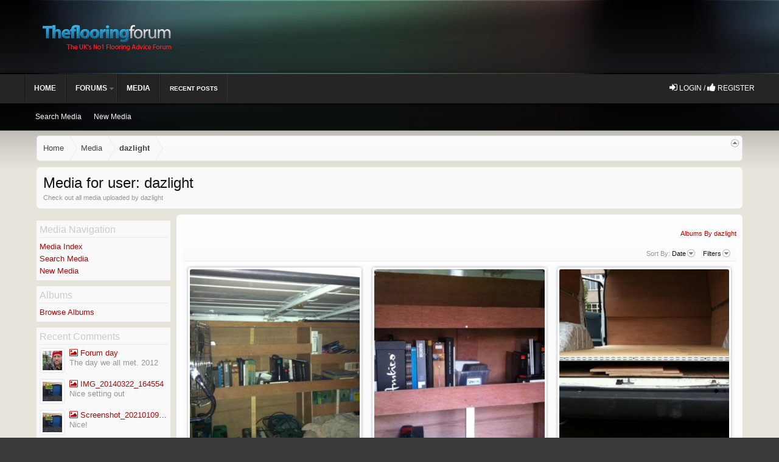

--- FILE ---
content_type: text/html; charset=UTF-8
request_url: https://theflooringforum.com/media/users/dazlight.3/?page=5
body_size: 8797
content:
<!DOCTYPE html>
<html id="XenForo" lang="en-US" dir="LTR" class="Public NoJs GalleryLazyLoader LoggedOut NoSidebar RunDeferred Responsive" xmlns:fb="http://www.facebook.com/2008/fbml">
<head>

	<meta charset="utf-8" />
	<meta http-equiv="X-UA-Compatible" content="IE=Edge,chrome=1" />
	
		<meta name="viewport" content="width=device-width, initial-scale=1">
	
	
		<base href="https://theflooringforum.com/" />
		<script>
			var _b = document.getElementsByTagName('base')[0], _bH = "https://theflooringforum.com/";
			if (_b && _b.href != _bH) _b.href = _bH;
		</script>
	

	<title>Media for user: dazlight | The Flooring Forum  - Number 1 Floor Advise forum</title>
	
	<noscript><style>.JsOnly, .jsOnly { display: none !important; }</style></noscript>
	<link rel="stylesheet" href="css.php?css=xenforo,form,public&amp;style=2&amp;dir=LTR&amp;d=1766907167" />
	<link rel="stylesheet" href="css.php?css=Rivmedia_Custom,action_filter_row,toggleme_auto,toggleme_facss,xengallery_media_lightbox,xengallery_media_thumb_item,xengallery_media_user,xengallery_tab_links,xengallery_wrapper&amp;style=2&amp;dir=LTR&amp;d=1766907167" />
	
	
	<link href="https://maxcdn.bootstrapcdn.com/font-awesome/4.7.0/css/font-awesome.min.css" rel="stylesheet">


	
	<script async src="https://www.googletagmanager.com/gtag/js?id=UA-128954509-1"></script>
	<script>
		window.dataLayer = window.dataLayer || [];
		function gtag(){dataLayer.push(arguments);}
		gtag('js', new Date());
	
		gtag('config', 'UA-128954509-1', {
			// <!-- slot: ga_config_start -->
			
			
				'anonymize_ip': true,
			
		});
	</script>

		<script src="https://ajax.googleapis.com/ajax/libs/jquery/1.11.0/jquery.min.js"></script>	
	
		<script>if (!window.jQuery) { document.write('<scr'+'ipt type="text/javascript" src="js/jquery/jquery-1.11.0.min.js"><\/scr'+'ipt>'); }</script>
		
	<script src="js/xenforo/xenforo.js?_v=21b80926"></script>
	<script src="js/xengallery/min/media_lightbox.js?_v=e5963d7b"></script>
	<script src="js/xengallery/min/category_list.js?_v=e5963d7b"></script>
	<script src="js/sedo/toggleme/toggleME.js?_v=21b80926"></script>

	<script src="js/flooring/custom.js"></script>
<link href='//fonts.googleapis.com/css?family=Open+Sans:400,700' rel='stylesheet' type='text/css'>
<link href='//fonts.googleapis.com/css?family=Droid+Sans:400,700' rel='stylesheet' type='text/css'>
<link rel="shortcut icon" href="https://theflooringforum.com/styles/flooring/images/favicon.ico">



	
	<link rel="apple-touch-icon" href="https://theflooringforum.com/styles/flooring/images/logo.jpg" />
	<link rel="alternate" type="application/rss+xml" title="RSS feed for The Flooring Forum  - Number 1 Floor Advise forum" href="forums/-/index.rss" />
	<meta name="description" content="Check out all media uploaded by dazlight" />
	<link rel="prev" href="media/users/dazlight.3/?page=4" /><link rel="next" href="media/users/dazlight.3/?page=6" />
	<link rel="alternate" type="application/rss+xml" title="RSS feed for all media by user dazlight." href="media/users/dazlight.3/index.rss" />

        <!-- App Indexing for Google Search -->
        <link href="android-app://com.quoord.tapatalkpro.activity/tapatalk/theflooringforum.com?location=index&amp;page=1&amp;perpage=20&amp;channel=google-indexing" rel="alternate" />
        <link href="ios-app://307880732/tapatalk/theflooringforum.com?location=index&amp;page=1&amp;perpage=20&amp;channel=google-indexing" rel="alternate" />
        <!-- Tapatalk Detect style start -->
<style type="text/css">
.ui-mobile [data-role="page"], .ui-mobile [data-role="dialog"], .ui-page
{
top:auto;
}
</style>
<!-- Tapatalk Detect banner style end -->
                


	


	






</head>

<body class="xengalleryPage">


<div class="wrapper">

<div id="headerMover">
	<div id="headerProxy"></div>
	
	
		<div class="bannerad"></div>
		

<div id="content" class="xengallery_media_user">
	<div class="pageWidth">
	
        
        
        <div class="Publicloginbody">
	
	    
	        <ul class="mobilelogin">
                     <li>
		            <label for="LoginControl" id=""><a href="login/" class="inner OverlayTrigger navLink"><i class="fa fa-sign-in"></i>
 Login / <i class="fa fa-thumbs-up"></i>
 Register </a></label>
                      </li>
                      </ul>
                
	
	</div>
        
        





		<div class="pageContent">
			<!-- main content area -->
			
			
			
			
						
						
						
						
						<div class="breadBoxTop ">
							
							

<nav>
	
		
			
		
	

	<fieldset class="breadcrumb">
		<a href="misc/quick-navigation-menu" class="OverlayTrigger jumpMenuTrigger" data-cacheOverlay="true" title="Open quick navigation"><!--Jump to...--></a>
			
		<div class="boardTitle"><strong>The Flooring Forum  - Number 1 Floor Advise forum</strong></div>
		
		<span class="crumbs">
			
				<span class="crust homeCrumb" itemscope="itemscope" itemtype="http://data-vocabulary.org/Breadcrumb">
					<a href="https://theflooringforum.com" class="crumb" rel="up" itemprop="url"><span itemprop="title">Home</span></a>
					<span class="arrow"><span></span></span>
				</span>
			
			
			
				<span class="crust selectedTabCrumb" itemscope="itemscope" itemtype="http://data-vocabulary.org/Breadcrumb">
					<a href="https://theflooringforum.com/media/" class="crumb" rel="up" itemprop="url"><span itemprop="title">Media</span></a>
					<span class="arrow"><span>&gt;</span></span>
				</span>
			
			
			
				
					<span class="crust" itemscope="itemscope" itemtype="http://data-vocabulary.org/Breadcrumb">
						<a href="https://theflooringforum.com/media/users/dazlight.3/" class="crumb" rel="up" itemprop="url"><span itemprop="title">dazlight</span></a>
						<span class="arrow"><span>&gt;</span></span>
					</span>
				
			
		</span>
	</fieldset>
</nav>
						</div>
						
						
						
					
						<!--[if lt IE 8]>
							<p class="importantMessage">You are using an out of date browser. It  may not display this or other websites correctly.<br />You should upgrade or use an <a href="https://www.google.com/chrome/browser/" target="_blank">alternative browser</a>.</p>
						<![endif]-->

						
						
	

	
						
						
						
						
												
							<!-- h1 title, description -->
							<div class="titleBar">
								
								<h1>Media for user: dazlight</h1>
								
								<p id="pageDescription" class="muted ">Check out all media uploaded by dazlight</p>
							</div>
						
						
						
						
						
						<!-- main template -->
						










	



<div class="xengalleryContainer">
	<div class="insideContainer">
		
			
				<div class="pageNavLinkGroup">
					<div class="linkGroup">
						
							<a href="media/users/dazlight.3/albums">Albums By dazlight</a>
							
						
					</div>
				</div>
			
			
			

<div class="actionFilterRow">
	

	<div class="extraLinks">
		

	


	





<div class="Popup">
	<span class="muted">Sort By:</span>
	<a rel="Menu">Date</a>
	<div class="Menu">
		<div class="primaryContent menuHeader">
			<h3>Sort By...</h3>
		</div>
		<ul class="secondaryContent blockLinksList">
		
			<li><a href="media/users/dazlight.3/" class="selected">Date</a></li>
		
			<li><a href="media/users/dazlight.3/?order=comment_count" class="">Comments</a></li>
		
			<li><a href="media/users/dazlight.3/?order=likes" class="">Likes</a></li>
		
			<li><a href="media/users/dazlight.3/?order=view_count" class="">Views</a></li>
		
		</ul>
	</div>
</div>
		
			<div class="Popup filterLink">
	<a rel="Menu">Filters</a>
	<div class="Menu">
		
		<div class="primaryContent menuHeader" style=""><h3>Container Filters</h3></div>
		<ul class="secondaryContent bubbleLinksList">
			
			
				<li><a href="media/users/dazlight.3/" class="active">Any</a></li>
				<li><a href="media/users/dazlight.3/?container=site" class="">Categories</a></li>
				<li><a href="media/users/dazlight.3/?container=album" class="">Albums</a></li>
			
			
		</ul>
		
		<div class="primaryContent menuHeader" style=""><h3>Type Filters</h3></div>
		<ul class="secondaryContent bubbleLinksList">
			<li><a href="media/users/dazlight.3/" class="active">Any</a></li>
			<li><a href="media/users/dazlight.3/?type=image_upload" class="">Images</a></li>
			<li><a href="media/users/dazlight.3/?type=video_upload" class="">Videos</a></li>
			<li><a href="media/users/dazlight.3/?type=video_embed" class="">Embeds</a></li>
		</ul>
	</div>
</div>
		
	</div>
</div>
		

		<form action="media/inline-mod/switch" method="post"
			class="InlineModForm"
			data-cookieName="media"
			data-controls="#MediaInlineModControls"
			data-imodOptions="#ModerationSelect option"
			data-selcount=".MediaCount"
			data-selcountcont=".MediaCountContainer">

			
				<div class="gridSection gridGroup LightboxContainer LightboxLoadable">
					
						<div class="gridCol gridSpan" draggable="true">
	<div class="mediaContainer media-item-42 visible visible">
		<div class="thumbnailContainer">
			
			
			
				<a href="media/fan-hook-is-from-my-living-room-curtain-tie-back-hook-lol.42/">
					<img src="data/xengallery/3/3582-b5e57de41beb1ae8eaadbc71dbd402bf.jpg?1431354570" class="thumbImage" alt="fan hook is from my living room, curtain tie back hook lol" />
				</a>
			
			
				<div class="thumbnailOverlay">
					<div class="overlayDetails">
						
							<div class="posterAvatar">
								<span class="avatarContainer">
									<a href="members/dazlight.3/" class="avatar Av3s" data-avatarhtml="true"><img src="data/avatars/s/0/3.jpg?1709509335" width="48" height="48" alt="dazlight" /></a>
								</span>
							</div>
						
						<div class="infoContainer">
							
								<h3 class="usernameText">
									<a href="members/dazlight.3/" class="username" dir="auto">dazlight</a>
								</h3>
							
							<div class="secondRow">
								
									<div class="categoryInfo">
										
											<a href="media/albums/my-van.10/">My Van</a>
										
									</div>
								
								
							</div>
						</div>
					</div>
				</div>
			
		</div>
		
			<div class="titleSection">
				
					<h3><a class="mediaTitle" href="media/fan-hook-is-from-my-living-room-curtain-tie-back-hook-lol.42/">fan hook is from my living room, curtain tie back hook lol</a></h3>
				
				
				
			</div>
		
		
			<div class="statsSection primaryContent">
				
					
						<div class="statCol statSpan">
							<i class="fa fa-comments dimmed Tooltip" title="Comments"></i> 2
						</div>
					

					
						<div class="statCol statSpan">
							<i class="fa fa-eye dimmed Tooltip" title="Views"></i> 3K
						</div>
					

					
						<div class="statCol statSpan">
							
								<span class="Tooltip" title="Likes"><i class="fa fa-thumbs-o-up"></i> 0</span>
							
						</div>
					

					
				
			</div>
		
		
			<div class="mediaControls secondaryContent">
				<div class="mediaLabels">
					
						
						
						
							<div class="mediaLabel labelStandard"><i class="fa fa-calendar"></i> 28 Apr 2012</div>
						

						
							<div class="mediaLabel labelStandard Tooltip" title="Image"><i class="fa fa-picture-o"></i></div>
						

						

						
							<a href="media/fan-hook-is-from-my-living-room-curtain-tie-back-hook-lol.42/full?lightbox=1" class="mfp-image Lightbox JsOnly Tooltip" data-type="image" title="Preview" data-media-title="fan hook is from my living room, curtain tie back hook lol" data-media-url="media/fan-hook-is-from-my-living-room-curtain-tie-back-hook-lol.42/" data-username="dazlight" data-user-url="media/users/dazlight.3/"><span class="mediaLabel labelStandard"><i class="fa fa-search-plus"></i></span></a>
						

						

						
					
				</div>
			</div>
		
	</div>
</div>
					
						<div class="gridCol gridSpan" draggable="true">
	<div class="mediaContainer media-item-41 visible visible">
		<div class="thumbnailContainer">
			
			
			
				<a href="media/racking-made-from-9-18-mm-ply.41/">
					<img src="data/xengallery/3/3581-0c3866c7fc8423e27750f5ccb368b477.jpg?1431354570" class="thumbImage" alt="Racking made from 9, 18 mm ply" />
				</a>
			
			
				<div class="thumbnailOverlay">
					<div class="overlayDetails">
						
							<div class="posterAvatar">
								<span class="avatarContainer">
									<a href="members/dazlight.3/" class="avatar Av3s" data-avatarhtml="true"><img src="data/avatars/s/0/3.jpg?1709509335" width="48" height="48" alt="dazlight" /></a>
								</span>
							</div>
						
						<div class="infoContainer">
							
								<h3 class="usernameText">
									<a href="members/dazlight.3/" class="username" dir="auto">dazlight</a>
								</h3>
							
							<div class="secondRow">
								
									<div class="categoryInfo">
										
											<a href="media/albums/my-van.10/">My Van</a>
										
									</div>
								
								
							</div>
						</div>
					</div>
				</div>
			
		</div>
		
			<div class="titleSection">
				
					<h3><a class="mediaTitle" href="media/racking-made-from-9-18-mm-ply.41/">Racking made from 9, 18 mm ply</a></h3>
				
				
				
			</div>
		
		
			<div class="statsSection primaryContent">
				
					
						<div class="statCol statSpan">
							<i class="fa fa-comments dimmed Tooltip" title="Comments"></i> 1
						</div>
					

					
						<div class="statCol statSpan">
							<i class="fa fa-eye dimmed Tooltip" title="Views"></i> 2K
						</div>
					

					
						<div class="statCol statSpan">
							
								<span class="Tooltip" title="Likes"><i class="fa fa-thumbs-o-up"></i> 0</span>
							
						</div>
					

					
				
			</div>
		
		
			<div class="mediaControls secondaryContent">
				<div class="mediaLabels">
					
						
						
						
							<div class="mediaLabel labelStandard"><i class="fa fa-calendar"></i> 28 Apr 2012</div>
						

						
							<div class="mediaLabel labelStandard Tooltip" title="Image"><i class="fa fa-picture-o"></i></div>
						

						

						
							<a href="media/racking-made-from-9-18-mm-ply.41/full?lightbox=1" class="mfp-image Lightbox JsOnly Tooltip" data-type="image" title="Preview" data-media-title="Racking made from 9, 18 mm ply" data-media-url="media/racking-made-from-9-18-mm-ply.41/" data-username="dazlight" data-user-url="media/users/dazlight.3/"><span class="mediaLabel labelStandard"><i class="fa fa-search-plus"></i></span></a>
						

						

						
					
				</div>
			</div>
		
	</div>
</div>
					
						<div class="gridCol gridSpan" draggable="true">
	<div class="mediaContainer media-item-40 visible visible">
		<div class="thumbnailContainer">
			
			
			
				<a href="media/can-get-about-9-x-6mm-8x4-ply-in.40/">
					<img src="data/xengallery/3/3580-e51c683742a3e3489e52bd2294e8d2a0.jpg?1431354569" class="thumbImage" alt="can get about 9 x 6mm 8x4 ply in" />
				</a>
			
			
				<div class="thumbnailOverlay">
					<div class="overlayDetails">
						
							<div class="posterAvatar">
								<span class="avatarContainer">
									<a href="members/dazlight.3/" class="avatar Av3s" data-avatarhtml="true"><img src="data/avatars/s/0/3.jpg?1709509335" width="48" height="48" alt="dazlight" /></a>
								</span>
							</div>
						
						<div class="infoContainer">
							
								<h3 class="usernameText">
									<a href="members/dazlight.3/" class="username" dir="auto">dazlight</a>
								</h3>
							
							<div class="secondRow">
								
									<div class="categoryInfo">
										
											<a href="media/albums/my-van.10/">My Van</a>
										
									</div>
								
								
							</div>
						</div>
					</div>
				</div>
			
		</div>
		
			<div class="titleSection">
				
					<h3><a class="mediaTitle" href="media/can-get-about-9-x-6mm-8x4-ply-in.40/">can get about 9 x 6mm 8x4 ply in</a></h3>
				
				
				
			</div>
		
		
			<div class="statsSection primaryContent">
				
					
						<div class="statCol statSpan">
							<i class="fa fa-comments dimmed Tooltip" title="Comments"></i> 1
						</div>
					

					
						<div class="statCol statSpan">
							<i class="fa fa-eye dimmed Tooltip" title="Views"></i> 3K
						</div>
					

					
						<div class="statCol statSpan">
							
								<span class="Tooltip" title="Likes"><i class="fa fa-thumbs-o-up"></i> 0</span>
							
						</div>
					

					
				
			</div>
		
		
			<div class="mediaControls secondaryContent">
				<div class="mediaLabels">
					
						
						
						
							<div class="mediaLabel labelStandard"><i class="fa fa-calendar"></i> 28 Apr 2012</div>
						

						
							<div class="mediaLabel labelStandard Tooltip" title="Image"><i class="fa fa-picture-o"></i></div>
						

						

						
							<a href="media/can-get-about-9-x-6mm-8x4-ply-in.40/full?lightbox=1" class="mfp-image Lightbox JsOnly Tooltip" data-type="image" title="Preview" data-media-title="can get about 9 x 6mm 8x4 ply in" data-media-url="media/can-get-about-9-x-6mm-8x4-ply-in.40/" data-username="dazlight" data-user-url="media/users/dazlight.3/"><span class="mediaLabel labelStandard"><i class="fa fa-search-plus"></i></span></a>
						

						

						
					
				</div>
			</div>
		
	</div>
</div>
					
						<div class="gridCol gridSpan" draggable="true">
	<div class="mediaContainer media-item-39 visible visible">
		<div class="thumbnailContainer">
			
			
			
				<a href="media/18mm-plywood-on-top.39/">
					<img src="data/xengallery/3/3579-a6008b1eed8906913194ae6715e25d96.jpg?1431354569" class="thumbImage" alt="18mm plywood on top" />
				</a>
			
			
				<div class="thumbnailOverlay">
					<div class="overlayDetails">
						
							<div class="posterAvatar">
								<span class="avatarContainer">
									<a href="members/dazlight.3/" class="avatar Av3s" data-avatarhtml="true"><img src="data/avatars/s/0/3.jpg?1709509335" width="48" height="48" alt="dazlight" /></a>
								</span>
							</div>
						
						<div class="infoContainer">
							
								<h3 class="usernameText">
									<a href="members/dazlight.3/" class="username" dir="auto">dazlight</a>
								</h3>
							
							<div class="secondRow">
								
									<div class="categoryInfo">
										
											<a href="media/albums/my-van.10/">My Van</a>
										
									</div>
								
								
							</div>
						</div>
					</div>
				</div>
			
		</div>
		
			<div class="titleSection">
				
					<h3><a class="mediaTitle" href="media/18mm-plywood-on-top.39/">18mm plywood on top</a></h3>
				
				
				
			</div>
		
		
			<div class="statsSection primaryContent">
				
					
						<div class="statCol statSpan">
							<i class="fa fa-comments dimmed Tooltip" title="Comments"></i> 1
						</div>
					

					
						<div class="statCol statSpan">
							<i class="fa fa-eye dimmed Tooltip" title="Views"></i> 2K
						</div>
					

					
						<div class="statCol statSpan">
							
								<span class="Tooltip" title="Likes"><i class="fa fa-thumbs-o-up"></i> 0</span>
							
						</div>
					

					
				
			</div>
		
		
			<div class="mediaControls secondaryContent">
				<div class="mediaLabels">
					
						
						
						
							<div class="mediaLabel labelStandard"><i class="fa fa-calendar"></i> 28 Apr 2012</div>
						

						
							<div class="mediaLabel labelStandard Tooltip" title="Image"><i class="fa fa-picture-o"></i></div>
						

						

						
							<a href="media/18mm-plywood-on-top.39/full?lightbox=1" class="mfp-image Lightbox JsOnly Tooltip" data-type="image" title="Preview" data-media-title="18mm plywood on top" data-media-url="media/18mm-plywood-on-top.39/" data-username="dazlight" data-user-url="media/users/dazlight.3/"><span class="mediaLabel labelStandard"><i class="fa fa-search-plus"></i></span></a>
						

						

						
					
				</div>
			</div>
		
	</div>
</div>
					
						<div class="gridCol gridSpan" draggable="true">
	<div class="mediaContainer media-item-38 visible visible">
		<div class="thumbnailContainer">
			
			
			
				<a href="media/false-floor-with-metal-supports.38/">
					<img src="data/xengallery/3/3578-5ab71bf4ee8946d7a092551c116b509e.jpg?1431354569" class="thumbImage" alt="false floor with metal supports" />
				</a>
			
			
				<div class="thumbnailOverlay">
					<div class="overlayDetails">
						
							<div class="posterAvatar">
								<span class="avatarContainer">
									<a href="members/dazlight.3/" class="avatar Av3s" data-avatarhtml="true"><img src="data/avatars/s/0/3.jpg?1709509335" width="48" height="48" alt="dazlight" /></a>
								</span>
							</div>
						
						<div class="infoContainer">
							
								<h3 class="usernameText">
									<a href="members/dazlight.3/" class="username" dir="auto">dazlight</a>
								</h3>
							
							<div class="secondRow">
								
									<div class="categoryInfo">
										
											<a href="media/albums/my-van.10/">My Van</a>
										
									</div>
								
								
							</div>
						</div>
					</div>
				</div>
			
		</div>
		
			<div class="titleSection">
				
					<h3><a class="mediaTitle" href="media/false-floor-with-metal-supports.38/">false floor with metal supports</a></h3>
				
				
				
			</div>
		
		
			<div class="statsSection primaryContent">
				
					
						<div class="statCol statSpan">
							<i class="fa fa-comments dimmed Tooltip" title="Comments"></i> 1
						</div>
					

					
						<div class="statCol statSpan">
							<i class="fa fa-eye dimmed Tooltip" title="Views"></i> 3K
						</div>
					

					
						<div class="statCol statSpan">
							
								<span class="Tooltip" title="Likes"><i class="fa fa-thumbs-o-up"></i> 0</span>
							
						</div>
					

					
				
			</div>
		
		
			<div class="mediaControls secondaryContent">
				<div class="mediaLabels">
					
						
						
						
							<div class="mediaLabel labelStandard"><i class="fa fa-calendar"></i> 28 Apr 2012</div>
						

						
							<div class="mediaLabel labelStandard Tooltip" title="Image"><i class="fa fa-picture-o"></i></div>
						

						

						
							<a href="media/false-floor-with-metal-supports.38/full?lightbox=1" class="mfp-image Lightbox JsOnly Tooltip" data-type="image" title="Preview" data-media-title="false floor with metal supports" data-media-url="media/false-floor-with-metal-supports.38/" data-username="dazlight" data-user-url="media/users/dazlight.3/"><span class="mediaLabel labelStandard"><i class="fa fa-search-plus"></i></span></a>
						

						

						
					
				</div>
			</div>
		
	</div>
</div>
					
						<div class="gridCol gridSpan" draggable="true">
	<div class="mediaContainer media-item-34 visible visible">
		<div class="thumbnailContainer">
			
			
			
				<a href="media/spacia-used-the-radflex.34/">
					<img src="data/xengallery/3/3574-cbee3b281652acad97ed319fe7731180.jpg?1431354568" class="thumbImage" alt="Spacia, used the radflex" />
				</a>
			
			
				<div class="thumbnailOverlay">
					<div class="overlayDetails">
						
							<div class="posterAvatar">
								<span class="avatarContainer">
									<a href="members/dazlight.3/" class="avatar Av3s" data-avatarhtml="true"><img src="data/avatars/s/0/3.jpg?1709509335" width="48" height="48" alt="dazlight" /></a>
								</span>
							</div>
						
						<div class="infoContainer">
							
								<h3 class="usernameText">
									<a href="members/dazlight.3/" class="username" dir="auto">dazlight</a>
								</h3>
							
							<div class="secondRow">
								
									<div class="categoryInfo">
										
											<a href="media/albums/curved-work.4/">Curved Work</a>
										
									</div>
								
								
							</div>
						</div>
					</div>
				</div>
			
		</div>
		
			<div class="titleSection">
				
					<h3><a class="mediaTitle" href="media/spacia-used-the-radflex.34/">Spacia, used the radflex</a></h3>
				
				
				
			</div>
		
		
			<div class="statsSection primaryContent">
				
					
						<div class="statCol statSpan">
							<i class="fa fa-comments dimmed Tooltip" title="Comments"></i> 2
						</div>
					

					
						<div class="statCol statSpan">
							<i class="fa fa-eye dimmed Tooltip" title="Views"></i> 3K
						</div>
					

					
						<div class="statCol statSpan">
							
								<span class="Tooltip" title="Likes"><i class="fa fa-thumbs-o-up"></i> 0</span>
							
						</div>
					

					
				
			</div>
		
		
			<div class="mediaControls secondaryContent">
				<div class="mediaLabels">
					
						
						
						
							<div class="mediaLabel labelStandard"><i class="fa fa-calendar"></i> 27 Apr 2012</div>
						

						
							<div class="mediaLabel labelStandard Tooltip" title="Image"><i class="fa fa-picture-o"></i></div>
						

						

						
							<a href="media/spacia-used-the-radflex.34/full?lightbox=1" class="mfp-image Lightbox JsOnly Tooltip" data-type="image" title="Preview" data-media-title="Spacia, used the radflex" data-media-url="media/spacia-used-the-radflex.34/" data-username="dazlight" data-user-url="media/users/dazlight.3/"><span class="mediaLabel labelStandard"><i class="fa fa-search-plus"></i></span></a>
						

						

						
					
				</div>
			</div>
		
	</div>
</div>
					
						<div class="gridCol gridSpan" draggable="true">
	<div class="mediaContainer media-item-33 visible visible">
		<div class="thumbnailContainer">
			
			
			
				<a href="media/camaro-bay-window-pain-cause-of-the-rad.33/">
					<img src="data/xengallery/3/3573-ca355ffb466d4051e38d689c8b6b1035.jpg?1431354568" class="thumbImage" alt="Camaro, bay window, pain cause of the rad." />
				</a>
			
			
				<div class="thumbnailOverlay">
					<div class="overlayDetails">
						
							<div class="posterAvatar">
								<span class="avatarContainer">
									<a href="members/dazlight.3/" class="avatar Av3s" data-avatarhtml="true"><img src="data/avatars/s/0/3.jpg?1709509335" width="48" height="48" alt="dazlight" /></a>
								</span>
							</div>
						
						<div class="infoContainer">
							
								<h3 class="usernameText">
									<a href="members/dazlight.3/" class="username" dir="auto">dazlight</a>
								</h3>
							
							<div class="secondRow">
								
									<div class="categoryInfo">
										
											<a href="media/albums/curved-work.4/">Curved Work</a>
										
									</div>
								
								
							</div>
						</div>
					</div>
				</div>
			
		</div>
		
			<div class="titleSection">
				
					<h3><a class="mediaTitle" href="media/camaro-bay-window-pain-cause-of-the-rad.33/">Camaro, bay window, pain cause of the rad.</a></h3>
				
				
				
			</div>
		
		
			<div class="statsSection primaryContent">
				
					
						<div class="statCol statSpan">
							<i class="fa fa-comments dimmed Tooltip" title="Comments"></i> 0
						</div>
					

					
						<div class="statCol statSpan">
							<i class="fa fa-eye dimmed Tooltip" title="Views"></i> 2K
						</div>
					

					
						<div class="statCol statSpan">
							
								<span class="Tooltip" title="Likes"><i class="fa fa-thumbs-o-up"></i> 0</span>
							
						</div>
					

					
				
			</div>
		
		
			<div class="mediaControls secondaryContent">
				<div class="mediaLabels">
					
						
						
						
							<div class="mediaLabel labelStandard"><i class="fa fa-calendar"></i> 27 Apr 2012</div>
						

						
							<div class="mediaLabel labelStandard Tooltip" title="Image"><i class="fa fa-picture-o"></i></div>
						

						

						
							<a href="media/camaro-bay-window-pain-cause-of-the-rad.33/full?lightbox=1" class="mfp-image Lightbox JsOnly Tooltip" data-type="image" title="Preview" data-media-title="Camaro, bay window, pain cause of the rad." data-media-url="media/camaro-bay-window-pain-cause-of-the-rad.33/" data-username="dazlight" data-user-url="media/users/dazlight.3/"><span class="mediaLabel labelStandard"><i class="fa fa-search-plus"></i></span></a>
						

						

						
					
				</div>
			</div>
		
	</div>
</div>
					
						<div class="gridCol gridSpan" draggable="true">
	<div class="mediaContainer media-item-32 visible visible">
		<div class="thumbnailContainer">
			
			
			
				<a href="media/clip-top-radflex-used.32/">
					<img src="data/xengallery/3/3572-783f654ad9cd10513e699742da8702b1.jpg?1431354568" class="thumbImage" alt="Clip top, radflex used" />
				</a>
			
			
				<div class="thumbnailOverlay">
					<div class="overlayDetails">
						
							<div class="posterAvatar">
								<span class="avatarContainer">
									<a href="members/dazlight.3/" class="avatar Av3s" data-avatarhtml="true"><img src="data/avatars/s/0/3.jpg?1709509335" width="48" height="48" alt="dazlight" /></a>
								</span>
							</div>
						
						<div class="infoContainer">
							
								<h3 class="usernameText">
									<a href="members/dazlight.3/" class="username" dir="auto">dazlight</a>
								</h3>
							
							<div class="secondRow">
								
									<div class="categoryInfo">
										
											<a href="media/albums/curved-work.4/">Curved Work</a>
										
									</div>
								
								
							</div>
						</div>
					</div>
				</div>
			
		</div>
		
			<div class="titleSection">
				
					<h3><a class="mediaTitle" href="media/clip-top-radflex-used.32/">Clip top, radflex used</a></h3>
				
				
				
			</div>
		
		
			<div class="statsSection primaryContent">
				
					
						<div class="statCol statSpan">
							<i class="fa fa-comments dimmed Tooltip" title="Comments"></i> 0
						</div>
					

					
						<div class="statCol statSpan">
							<i class="fa fa-eye dimmed Tooltip" title="Views"></i> 2K
						</div>
					

					
						<div class="statCol statSpan">
							
								<span class="Tooltip" title="Likes"><i class="fa fa-thumbs-o-up"></i> 0</span>
							
						</div>
					

					
				
			</div>
		
		
			<div class="mediaControls secondaryContent">
				<div class="mediaLabels">
					
						
						
						
							<div class="mediaLabel labelStandard"><i class="fa fa-calendar"></i> 27 Apr 2012</div>
						

						
							<div class="mediaLabel labelStandard Tooltip" title="Image"><i class="fa fa-picture-o"></i></div>
						

						

						
							<a href="media/clip-top-radflex-used.32/full?lightbox=1" class="mfp-image Lightbox JsOnly Tooltip" data-type="image" title="Preview" data-media-title="Clip top, radflex used" data-media-url="media/clip-top-radflex-used.32/" data-username="dazlight" data-user-url="media/users/dazlight.3/"><span class="mediaLabel labelStandard"><i class="fa fa-search-plus"></i></span></a>
						

						

						
					
				</div>
			</div>
		
	</div>
</div>
					
						<div class="gridCol gridSpan" draggable="true">
	<div class="mediaContainer media-item-31 visible visible">
		<div class="thumbnailContainer">
			
			
			
				<a href="media/matts-trick-used-with-nail-and-ply.31/">
					<img src="data/xengallery/3/3571-f304e267f1a277c20c72629176012502.jpg?1431354568" class="thumbImage" alt="Matts trick used with nail and ply" />
				</a>
			
			
				<div class="thumbnailOverlay">
					<div class="overlayDetails">
						
							<div class="posterAvatar">
								<span class="avatarContainer">
									<a href="members/dazlight.3/" class="avatar Av3s" data-avatarhtml="true"><img src="data/avatars/s/0/3.jpg?1709509335" width="48" height="48" alt="dazlight" /></a>
								</span>
							</div>
						
						<div class="infoContainer">
							
								<h3 class="usernameText">
									<a href="members/dazlight.3/" class="username" dir="auto">dazlight</a>
								</h3>
							
							<div class="secondRow">
								
									<div class="categoryInfo">
										
											<a href="media/albums/curved-work.4/">Curved Work</a>
										
									</div>
								
								
							</div>
						</div>
					</div>
				</div>
			
		</div>
		
			<div class="titleSection">
				
					<h3><a class="mediaTitle" href="media/matts-trick-used-with-nail-and-ply.31/">Matts trick used with nail and ply</a></h3>
				
				
				
			</div>
		
		
			<div class="statsSection primaryContent">
				
					
						<div class="statCol statSpan">
							<i class="fa fa-comments dimmed Tooltip" title="Comments"></i> 0
						</div>
					

					
						<div class="statCol statSpan">
							<i class="fa fa-eye dimmed Tooltip" title="Views"></i> 2K
						</div>
					

					
						<div class="statCol statSpan">
							
								<span class="Tooltip" title="Likes"><i class="fa fa-thumbs-o-up"></i> 0</span>
							
						</div>
					

					
				
			</div>
		
		
			<div class="mediaControls secondaryContent">
				<div class="mediaLabels">
					
						
						
						
							<div class="mediaLabel labelStandard"><i class="fa fa-calendar"></i> 27 Apr 2012</div>
						

						
							<div class="mediaLabel labelStandard Tooltip" title="Image"><i class="fa fa-picture-o"></i></div>
						

						

						
							<a href="media/matts-trick-used-with-nail-and-ply.31/full?lightbox=1" class="mfp-image Lightbox JsOnly Tooltip" data-type="image" title="Preview" data-media-title="Matts trick used with nail and ply" data-media-url="media/matts-trick-used-with-nail-and-ply.31/" data-username="dazlight" data-user-url="media/users/dazlight.3/"><span class="mediaLabel labelStandard"><i class="fa fa-search-plus"></i></span></a>
						

						

						
					
				</div>
			</div>
		
	</div>
</div>
					
				</div>
		
				<div class="pageNavLinkGroup">
					
					


<div class="PageNav"
	data-page="5"
	data-range="2"
	data-start="2"
	data-end="5"
	data-last="6"
	data-sentinel="{{sentinel}}"
	data-baseurl="media/users/dazlight.3/?page=%7B%7Bsentinel%7D%7D">
	
	<span class="pageNavHeader">Page 5 of 6</span>
	
	<nav>
		
			<a href="media/users/dazlight.3/?page=4" class="text">&lt; Prev</a>
			
		
		
		<a href="media/users/dazlight.3/" class="" rel="start">1</a>
		
		
		
		
			<a href="media/users/dazlight.3/?page=2" class="">2</a>
		
			<a href="media/users/dazlight.3/?page=3" class="">3</a>
		
			<a href="media/users/dazlight.3/?page=4" class="">4</a>
		
			<a href="media/users/dazlight.3/?page=5" class="currentPage ">5</a>
		
		
		
		
		<a href="media/users/dazlight.3/?page=6" class="">6</a>
		
		
			<a href="media/users/dazlight.3/?page=6" class="text">Next &gt;</a>
			
		
	</nav>	
	
	
</div>

				</div>
			

			
		</form>
	</div>
</div>





<div class="xengallerySideBarContainer">
	<div class="xengallerySideBar">

		
	


<div class="section">
	<div class="secondaryContent">
		<h3>Media Navigation</h3>
		<ol class="categoryList">
			<li>
				<a href="media/">Media Index</a>
			</li>
			
				<li>
					<a href="search/?type=xengallery_media">Search Media</a>
				</li>
			
			<li>
				<a href="find-new/media">New Media</a>
			</li>
			
		</ol>
	</div>
</div>

		
			<div class="section">
				<dl class="secondaryContent">
					<h3>Albums</h3>
					<ol class="categoryList albumCategory">
						<li class="">
							<a href="media/albums">Browse Albums</a>
						</li>
						
					</ol>
				</dl>
			</div>
		

		
			
		

		
			
	<div class="section">
		<dl class="secondaryContent avatarList">
			<h3>Recent Comments</h3>
			<ol class="recentComments">
				
					
						<li>
							<a href="media/forum-day.27/" class="avatar Av3s NoOverlay Tooltip" title="dazlight" data-avatarhtml="true"><img src="data/avatars/s/0/3.jpg?1709509335" width="48" height="48" alt="dazlight" /></a>
							<div class="mediaTitle"><a href="media/comments/284/" class="username NoOverlay"><i class="fa fa-picture-o"></i> Forum day</a></div>
							<div class="extraData mediaComment">The day we all met. 2012</div>
						</li>
					
						<li>
							<a href="media/img_20140322_164554.804/" class="avatar Av39813s NoOverlay Tooltip" title="Steve Jones" data-avatarhtml="true"><img src="data/avatars/s/39/39813.jpg?1731667060" width="48" height="48" alt="Steve Jones" /></a>
							<div class="mediaTitle"><a href="media/comments/283/" class="username NoOverlay"><i class="fa fa-picture-o"></i> IMG_20140322_164554</a></div>
							<div class="extraData mediaComment">Nice setting out</div>
						</li>
					
						<li>
							<a href="media/screenshot_20210109-141713_gallery.1212/" class="avatar Av39813s NoOverlay Tooltip" title="Steve Jones" data-avatarhtml="true"><img src="data/avatars/s/39/39813.jpg?1731667060" width="48" height="48" alt="Steve Jones" /></a>
							<div class="mediaTitle"><a href="media/comments/282/" class="username NoOverlay"><i class="fa fa-picture-o"></i> Screenshot_20210109-141713_Gallery</a></div>
							<div class="extraData mediaComment">Nice!</div>
						</li>
					
						<li>
							<a href="media/20200203_224543.1199/" class="avatar Av33862s NoOverlay Tooltip" title="Redfox" data-avatarhtml="true"><img src="styles/flooring/xenforo/avatars/avatar_male_s.png" width="48" height="48" alt="Redfox" /></a>
							<div class="mediaTitle"><a href="media/comments/281/" class="username NoOverlay"><i class="fa fa-picture-o"></i> 20200203_224543</a></div>
							<div class="extraData mediaComment">Nice!</div>
						</li>
					
						<li>
							<a href="media/20190516_193856.1175/" class="avatar Av31315s NoOverlay Tooltip" title="Glenn H" data-avatarhtml="true"><img src="data/avatars/s/31/31315.jpg?1663708346" width="48" height="48" alt="Glenn H" /></a>
							<div class="mediaTitle"><a href="media/comments/280/" class="username NoOverlay"><i class="fa fa-picture-o"></i> 20190516_193856</a></div>
							<div class="extraData mediaComment">Tidy</div>
						</li>
					
				
			</ol>
		</dl>
	</div>

		

		
			<div class="section">
				<dl class="secondaryContent avatarList">
					<h3>Top Contributors</h3>
					<ol class="recentComments">
						
							
								
									<li>
										<a href="media/users/spacey.29708/" class="avatar Av29708s NoOverlay" data-avatarhtml="true"><img src="data/avatars/s/29/29708.jpg?1644183247" width="48" height="48" alt="Spacey" /></a>
										<a href="media/users/spacey.29708/" class="username NoOverlay" dir="auto">Spacey</a>
										<div class="extraData"><a href="media/users/spacey.29708/">Media Items: 146</a></div>
									</li>
								
							
								
									<li>
										<a href="media/users/dazlight.3/" class="avatar Av3s NoOverlay" data-avatarhtml="true"><img src="data/avatars/s/0/3.jpg?1709509335" width="48" height="48" alt="dazlight" /></a>
										<a href="media/users/dazlight.3/" class="username NoOverlay" dir="auto">dazlight</a>
										<div class="extraData"><a href="media/users/dazlight.3/">Media Items: 53</a></div>
									</li>
								
							
								
									<li>
										<a href="media/users/rpb.30805/" class="avatar Av30805s NoOverlay" data-avatarhtml="true"><img src="data/avatars/s/30/30805.jpg?1432847903" width="48" height="48" alt="RPB" /></a>
										<a href="media/users/rpb.30805/" class="username NoOverlay" dir="auto">RPB</a>
										<div class="extraData"><a href="media/users/rpb.30805/">Media Items: 50</a></div>
									</li>
								
							
								
									<li>
										<a href="media/users/profflooring.31323/" class="avatar Av31323s NoOverlay" data-avatarhtml="true"><img src="data/avatars/s/31/31323.jpg?1477085479" width="48" height="48" alt="Profflooring" /></a>
										<a href="media/users/profflooring.31323/" class="username NoOverlay" dir="auto">Profflooring</a>
										<div class="extraData"><a href="media/users/profflooring.31323/">Media Items: 44</a></div>
									</li>
								
							
								
									<li>
										<a href="media/users/paul-webb.34304/" class="avatar Av34304s NoOverlay" data-avatarhtml="true"><img src="data/avatars/s/34/34304.jpg?1552981385" width="48" height="48" alt="Paul webb" /></a>
										<a href="media/users/paul-webb.34304/" class="username NoOverlay" dir="auto">Paul webb</a>
										<div class="extraData"><a href="media/users/paul-webb.34304/">Media Items: 23</a></div>
									</li>
								
							
						
					</ol>
				</dl>
			</div>
		

		
			
	<div class="section">
		<dl class="secondaryContent">
			<h3>Gallery Statistics</h3>
			<div class="statisticsBlock pairsJustified">

				
					<dl class="ctrlUnit">
						<dt>Categories:</dt>
						<dd>1</dd>
					</dl>
				

				
					<dl class="ctrlUnit">
						<dt>Albums:</dt>
						<dd>137</dd>
					</dl>
				

				<dl class="ctrlUnit">
					<dt>Uploaded Media:</dt>
					<dd>1,166</dd>
				</dl>

				<dl class="ctrlUnit">
					<dt>Embedded Media:</dt>
					<dd>4</dd>
				</dl>

				<dl class="ctrlUnit">
					<dt>Comments:</dt>
					<dd>275</dd>
				</dl>

				<dl class="ctrlUnit">
					<dt>Disk Usage:</dt>
					<dd>708.9 MB</dd>
				</dl>
			</div>
		</dl>
	</div>
	

		
	</div>
</div>
						
						
						
						
							<!-- login form, to be moved to the upper drop-down -->
							







<form action="login/login" method="post" class="xenForm " id="login" style="display:none">

	

	<div class="ctrlWrapper">
		<dl class="ctrlUnit">
			<dt><label for="LoginControl">Your name or email address:</label></dt>
			<dd><input type="text" name="login" id="LoginControl" class="textCtrl" tabindex="101" /></dd>
		</dl>
	
	
		<dl class="ctrlUnit">
			<dt>
				<label for="ctrl_password">Password:</label>
			</dt>
			<dd>
				<input type="password" name="password" class="textCtrl" id="ctrl_password" tabindex="102" />
				<div class="lostPasswordLogin"><a href="lost-password/" class="OverlayTrigger OverlayCloser" tabindex="106">Forgot your password?</a></div>
			</dd>
		</dl>
	
		
		<dl class="ctrlUnit submitUnit">
			<dt></dt>
			<dd>
				<input type="submit" class="button primary" value="Log in" tabindex="104" data-loginPhrase="Log in" data-signupPhrase="Sign up" />
				<label for="ctrl_remember" class="rememberPassword"><input type="checkbox" name="remember" value="1" id="ctrl_remember" tabindex="103" /> Stay logged in</label>
			</dd>
		</dl>
	</div>

	<input type="hidden" name="cookie_check" value="1" />
	<input type="hidden" name="redirect" value="/media/users/dazlight.3/?page=5" />
	<input type="hidden" name="_xfToken" value="" />

</form>
						
						
					
			
						
			<div class="breadBoxBottom">

<nav>
	
		
			
		
	

	<fieldset class="breadcrumb">
		<a href="misc/quick-navigation-menu" class="OverlayTrigger jumpMenuTrigger" data-cacheOverlay="true" title="Open quick navigation"><!--Jump to...--></a>
			
		<div class="boardTitle"><strong>The Flooring Forum  - Number 1 Floor Advise forum</strong></div>
		
		<span class="crumbs">
			
				<span class="crust homeCrumb">
					<a href="https://theflooringforum.com" class="crumb"><span>Home</span></a>
					<span class="arrow"><span></span></span>
				</span>
			
			
			
				<span class="crust selectedTabCrumb">
					<a href="https://theflooringforum.com/media/" class="crumb"><span>Media</span></a>
					<span class="arrow"><span>&gt;</span></span>
				</span>
			
			
			
				
					<span class="crust">
						<a href="https://theflooringforum.com/media/users/dazlight.3/" class="crumb"><span>dazlight</span></a>
						<span class="arrow"><span>&gt;</span></span>
					</span>
				
			
		</span>
	</fieldset>
</nav></div>
			
						
			
						
		</div>
	</div>
</div>

<header>
	


<div id="header">
 
	<div id="logoBlock">
	<div class="pageWidth">
		<div class="pageContent">
		  <div class="limitwidth">
			
			
			<div id="logo"><a href="https://theflooringforum.com">
				<span></span>
				<img src="styles/flooring/images/logo.png" alt="The Flooring Forum  - Number 1 Floor Advise forum" />
			</a></div>
			
			<span class="helper"></span>
			</div>
		</div>
	</div>
</div>
        

<div id="navigation" class="pageWidth withSearch">
	<div class="pageContent">
		<nav>

<div class="navTabs">
      <div class="limitwidth">
	<ul class="publicTabs">
		<!-- home -->
		
			<li class="navTab home PopupClosed"><a href="https://theflooringforum.com" class="navLink">Home</a></li>
		
		
		
		<!-- extra tabs: home -->
		
				<!-- forums -->
		
			<li class="navTab forums Popup PopupControl PopupClosed">
			
				<a href="https://theflooringforum.com/" class="navLink">Forums</a>
				<a href="https://theflooringforum.com/" class="SplitCtrl" rel="Menu"></a>
				
				<div class="Menu JsOnly tabMenu forumsTabLinks">
				  <div class="limitwidth">
					
					<ul class="secondaryContent blockLinksList">
					
						
						<li><a href="search/?type=post">Search Forums</a></li>
						
						
						
				
					
					</ul>
				</div>
				</div>
			</li>
		
		<!-- extra tabs: middle -->
		
		
			
				<li class="navTab xengallery selected">
			
				<a href="https://theflooringforum.com/media/" class="navLink">Media</a>
				<a href="https://theflooringforum.com/media/" class="SplitCtrl" rel="Menu"></a>
				
				<div class="tabLinks xengalleryTabLinks">
					<div class="primaryContent menuHeader">
						<h3>Media</h3>
						<div class="muted">Quick Links</div>
					</div>
					
<div class="limitwidth">
<ul class="secondaryContent blockLinksList xengallery">
	
	<li><a href="search/?type=xengallery_media">Search Media</a></li>
	
	
		
		
	
	<li><a href="find-new/media">New Media</a></li>
</ul>
</div>
				</div>
			</li>
			
		
		
		
		
		
		
		<!-- extra tabs: end -->
		
		
		<li class="navTab"><a class="navLink newposts" href="find-new/posts" rel="nofollow">Recent Posts </a></li>

		<!-- responsive popup -->
		<li class="navTab navigationHiddenTabs Popup PopupControl PopupClosed" style="display:none">	
						
			<a rel="Menu" class="navLink NoPopupGadget"><span class="menuIcon"><i class="fa fa-bars"></i>
</span></a>
			
			<div class="Menu JsOnly blockLinksList primaryContent" id="NavigationHiddenMenu"></div>
		</li>
			
		
		<!-- no selection -->
		
		
	</ul>
	
	<ul class="Publiclogin">
	
	    
                     <li class="navTab">
		            <label for="LoginControl" id=""><a href="login/" class="inner OverlayTrigger navLink"><i class="fa fa-sign-in"></i>
 Login / <i class="fa fa-thumbs-up"></i>
 Register </a></label>
                      </li>
                
	
	</ul>
	
	
	</div>
</div>

<span class="helper"></span>
			
		</nav>	
	</div>
</div>

 

</div>




	
	
</header>

</div>


<div class="bannerad"></div>


<footer>
	


<div class="footer">
	<div class="pageWidth">
		<div class="pageContent">
		<div class="limitwidth">
			
			
			<ul class="footerLinks">
			
				
					<li><a href="misc/contact" class="OverlayTrigger" data-overlayOptions="{&quot;fixed&quot;:false}">Contact Us</a></li>
				
				<li><a href="help/">Help</a></li>
				<li><a href="https://theflooringforum.com" class="homeLink">Home</a></li>
				<li><a href="/media/users/dazlight.3/?page=5#navigation" class="topLink">Top</a></li>
				<li><a href="forums/-/index.rss" rel="alternate" class="globalFeed" target="_blank"
					title="RSS feed for The Flooring Forum  - Number 1 Floor Advise forum">RSS</a></li>
			
			</ul>
			
			<span class="helper"></span>
		</div>
		</div>
	</div>
</div>

</div> 


	<div id="custom_footer">
		<div class="pageContent">
                    <div class="limitwidth">
			<ul class="footer_blocks">
				
				<li class="footer_block_1">
					<div class="footer_block_wrap">
						<h3><i class=""></i> </h3>
						<div class="footer_content"><br /><b>The Flooring Forum....</b><br />
is the U.K's No1 flooring advice Forum for end users to fitters.   You will find fitters from your local area more than willing to help. 
</div>
						
					</div>
					
			          	
	            </li>
                
            
                
                
                
				<li class="footer_block_3">
					<div class="footer_block_wrap">
					<div class="sponsorwrap">
						<h3><i class=""></i> </h3>
						<div class="footer_content"><div id="logofooter">

<a href="https://theflooringforum.com">
				<span></span>
				<img alt="Flooring Forum Demo" src="styles/flooring/images/logo.png">
			</a></div></div>
						</div>
					</div>
	            </li>
	            </div>
                    

			</ul>
		</div>				
	</div>
</div>


<div class="footerwrapper">

<div class="footerLegal">
	<div class="pageWidth">
		<div class="pageContent">
			<ul id="legal">
			
				<li><a href="help/terms">Terms and Rules</a></li>
				


				
				<li><a href="">Privacy Policy</a></li>
			
			</ul>
			
			<div id="copyright"><a href="https://xenforo.com" class="concealed">Forum software by XenForo&trade; <span>&copy; 2010-2018 XenForo Ltd.</span></a> </div>
			
		
			
			
			<span class="helper"></span>
		</div>
	</div>	
</div>
</div>



<!-- XENFORO THEME BUILD WITH LOVE USING THE RIVMEDIA.CO.UK THEME FRAMEWORK -->
	


</footer>

<script>


jQuery.extend(true, XenForo,
{
	visitor: { user_id: 0 },
	serverTimeInfo:
	{
		now: 1769453462,
		today: 1769385600,
		todayDow: 1
	},
	_lightBoxUniversal: "0",
	_enableOverlays: "1",
	_animationSpeedMultiplier: "1",
	_overlayConfig:
	{
		top: "10%",
		speed: 200,
		closeSpeed: 100,
		mask:
		{
			color: "rgb(255, 255, 255)",
			opacity: "0.6",
			loadSpeed: 200,
			closeSpeed: 100
		}
	},
	toogleMeConfig:{ effect: "easeOutQuad", duration: 500, postbit_state: 0 },
	_ignoredUsers: [],
	_loadedScripts: {"js\/xengallery\/min\/media_lightbox.js?_v=e5963d7b":true,"js\/xengallery\/min\/category_list.js?_v=e5963d7b":true,"js\/sedo\/toggleme\/toggleME.js?_v=21b80926":true,"xengallery_media_lightbox":true,"xengallery_media_thumb_item":true,"xengallery_media_user":true,"action_filter_row":true,"xengallery_wrapper":true,"Rivmedia_Custom":true,"toggleme_auto":true,"toggleme_facss":true,"xengallery_tab_links":true},
	_cookieConfig: { path: "/", domain: "", prefix: "xf_"},
	_csrfToken: "",
	_csrfRefreshUrl: "login/csrf-token-refresh",
	_jsVersion: "21b80926",
	_noRtnProtect: false,
	_noSocialLogin: false
});
jQuery.extend(XenForo.phrases,
{
	xengallery_lightbox_loading:	"Loading...",
	xengallery_lightbox_close:	"Close (Esc)",
	xengallery_lightbox_previous:	"Previous (Left arrow key)",
	xengallery_lightbox_next:	"Next (Right arrow key)",
	xengallery_lightbox_counter:	"%curr% of %total%",
	xengallery_lightbox_error:	"The <a href=\"%url%\">media<\/a> could not be loaded.",
	xengallery_touch_error:		"This operation will not work from a touch enabled device.",
	cancel: "Cancel",

	a_moment_ago:    "A moment ago",
	one_minute_ago:  "1 minute ago",
	x_minutes_ago:   "%minutes% minutes ago",
	today_at_x:      "Today at %time%",
	yesterday_at_x:  "Yesterday at %time%",
	day_x_at_time_y: "%day% at %time%",

	day0: "Sunday",
	day1: "Monday",
	day2: "Tuesday",
	day3: "Wednesday",
	day4: "Thursday",
	day5: "Friday",
	day6: "Saturday",

	_months: "January,February,March,April,May,June,July,August,September,October,November,December",
	_daysShort: "Sun,Mon,Tue,Wed,Thu,Fri,Sat",

	following_error_occurred: "The following error occurred",
	server_did_not_respond_in_time_try_again: "The server did not respond in time. Please try again.",
	logging_in: "Logging in",
	click_image_show_full_size_version: "Click this image to show the full-size version.",
	show_hidden_content_by_x: "Show hidden content by {names}"
});

// Facebook Javascript SDK
XenForo.Facebook.appId = "";
XenForo.Facebook.forceInit = false;


</script>





<script defer src="https://static.cloudflareinsights.com/beacon.min.js/vcd15cbe7772f49c399c6a5babf22c1241717689176015" integrity="sha512-ZpsOmlRQV6y907TI0dKBHq9Md29nnaEIPlkf84rnaERnq6zvWvPUqr2ft8M1aS28oN72PdrCzSjY4U6VaAw1EQ==" data-cf-beacon='{"version":"2024.11.0","token":"abd2a1b5f8fa4d1bab70fa69ce4e0bab","r":1,"server_timing":{"name":{"cfCacheStatus":true,"cfEdge":true,"cfExtPri":true,"cfL4":true,"cfOrigin":true,"cfSpeedBrain":true},"location_startswith":null}}' crossorigin="anonymous"></script>
</body>
</html>

--- FILE ---
content_type: text/css; charset=utf-8
request_url: https://theflooringforum.com/css.php?css=Rivmedia_Custom,action_filter_row,toggleme_auto,toggleme_facss,xengallery_media_lightbox,xengallery_media_thumb_item,xengallery_media_user,xengallery_tab_links,xengallery_wrapper&style=2&dir=LTR&d=1766907167
body_size: 26912
content:
@charset "UTF-8";

/* --- Rivmedia_Custom.css --- */

@font-face {
  font-family: 'FontAwesome';
  src: url('styles/flooring/fonts/fontawesome-webfont.eot?v=4.2.0');
  src: url('styles/flooring/fonts/fontawesome-webfont.eot?#iefix&v=4.2.0') format('embedded-opentype'), url('styles/flooring/fonts/fontawesome-webfont.woff?v=4.2.0') format('woff'), url('styles/flooring/fonts/fontawesome-webfont.woff2?v=4.2.0') format('woff'), url('styles/flooring/fonts/fontawesome-webfont.ttf?v=4.2.0') format('truetype'), url('styles/flooring/fonts/fontawesome-webfont.svg?v=4.2.0#fontawesomeregular') format('svg');
  font-weight: normal;
  font-style: normal;
}
.fa {
  display: inline-block;
  font: normal normal normal 14px/1 FontAwesome;
  font-size: inherit;
  text-rendering: auto;
  -webkit-font-smoothing: antialiased;
  -moz-osx-font-smoothing: grayscale;
}
/* makes the font 33% larger relative to the icon container */
.fa-lg {
  font-size: 1.33333333em;
  line-height: 0.75em;
  vertical-align: -15%;
}
.fa-2x {
  font-size: 2em;
}
.fa-3x {
  font-size: 3em;
}
.fa-4x {
  font-size: 4em;
}
.fa-5x {
  font-size: 5em;
}
.fa-fw {
  width: 1.28571429em;
  text-align: center;
}
.fa-ul {
  padding-left: 0;
  margin-left: 2.14285714em;
  list-style-type: none;
}
.fa-ul > li {
  position: relative;
}
.fa-li {
  position: absolute;
  left: -2.14285714em;
  width: 2.14285714em;
  top: 0.14285714em;
  text-align: center;
}
.fa-li.fa-lg {
  left: -1.85714286em;
}
.fa-border {
  padding: .2em .25em .15em;
  border: solid 0.08em #eeeeee;
  border-radius: .1em;
}
.pull-right {
  float: right;
}
.pull-left {
  float: left;
}
.fa.pull-left {
  margin-right: .3em;
}
.fa.pull-right {
  margin-left: .3em;
}
.fa-spin {
  -webkit-animation: fa-spin 2s infinite linear;
  animation: fa-spin 2s infinite linear;
}
@-webkit-keyframes fa-spin {
  0% {
    -webkit-transform: rotate(0deg);
    -webkit-transform: rotate(0deg); -ms-transform: rotate(0deg);transform: rotate(0deg);
  }
  100% {
    -webkit-transform: rotate(359deg);
    -webkit-transform: rotate(359deg); -ms-transform: rotate(359deg);transform: rotate(359deg);
  }
}
@keyframes fa-spin {
  0% {
    -webkit-transform: rotate(0deg);
    -webkit-transform: rotate(0deg); -ms-transform: rotate(0deg);transform: rotate(0deg);
  }
  100% {
    -webkit-transform: rotate(359deg);
    -webkit-transform: rotate(359deg); -ms-transform: rotate(359deg);transform: rotate(359deg);
  }
}
.fa-rotate-90 {
  filter: progid:DXImageTransform.Microsoft.BasicImage(rotation=1);
  -webkit-transform: rotate(90deg);
  -ms-transform: rotate(90deg);
  -webkit-transform: rotate(90deg); -ms-transform: rotate(90deg);transform: rotate(90deg);
}
.fa-rotate-180 {
  filter: progid:DXImageTransform.Microsoft.BasicImage(rotation=2);
  -webkit-transform: rotate(180deg);
  -ms-transform: rotate(180deg);
  -webkit-transform: rotate(180deg); -ms-transform: rotate(180deg);transform: rotate(180deg);
}
.fa-rotate-270 {
  filter: progid:DXImageTransform.Microsoft.BasicImage(rotation=3);
  -webkit-transform: rotate(270deg);
  -ms-transform: rotate(270deg);
  -webkit-transform: rotate(270deg); -ms-transform: rotate(270deg);transform: rotate(270deg);
}
.fa-flip-horizontal {
  filter: progid:DXImageTransform.Microsoft.BasicImage(rotation=0, mirror=1);
  -webkit-transform: scale(-1, 1);
  -ms-transform: scale(-1, 1);
  -webkit-transform: scale(-1, 1); -ms-transform: scale(-1, 1);transform: scale(-1, 1);
}
.fa-flip-vertical {
  filter: progid:DXImageTransform.Microsoft.BasicImage(rotation=2, mirror=1);
  -webkit-transform: scale(1, -1);
  -ms-transform: scale(1, -1);
  -webkit-transform: scale(1, -1); -ms-transform: scale(1, -1);transform: scale(1, -1);
}
:root .fa-rotate-90,
:root .fa-rotate-180,
:root .fa-rotate-270,
:root .fa-flip-horizontal,
:root .fa-flip-vertical {
  filter: none;
}
.fa-stack {
  position: relative;
  display: inline-block;
  width: 2em;
  height: 2em;
  line-height: 2em;
  vertical-align: middle;
}
.fa-stack-1x,
.fa-stack-2x {
  position: absolute;
  left: 0;
  width: 100%;
  text-align: center;
}
.fa-stack-1x {
  line-height: inherit;
}
.fa-stack-2x {
  font-size: 2em;
}
.fa-inverse {
  color: #ffffff;
}
/* Font Awesome uses the Unicode Private Use Area (PUA) to ensure screen
   readers do not read off random characters that represent icons */
.fa-glass:before {
  content: "\f000";
}
.fa-music:before {
  content: "\f001";
}
.fa-search:before {
  content: "\f002";
}
.fa-envelope-o:before {
  content: "\f003";
}
.fa-heart:before {
  content: "\f004";
}
.fa-star:before {
  content: "\f005";
}
.fa-star-o:before {
  content: "\f006";
}
.fa-user:before {
  content: "\f007";
}
.fa-film:before {
  content: "\f008";
}
.fa-th-large:before {
  content: "\f009";
}
.fa-th:before {
  content: "\f00a";
}
.fa-th-list:before {
  content: "\f00b";
}
.fa-check:before {
  content: "\f00c";
}
.fa-remove:before,
.fa-close:before,
.fa-times:before {
  content: "\f00d";
}
.fa-search-plus:before {
  content: "\f00e";
}
.fa-search-minus:before {
  content: "\f010";
}
.fa-power-off:before {
  content: "\f011";
}
.fa-signal:before {
  content: "\f012";
}
.fa-gear:before,
.fa-cog:before {
  content: "\f013";
}
.fa-trash-o:before {
  content: "\f014";
}
.fa-home:before {
  content: "\f015";
}
.fa-file-o:before {
  content: "\f016";
}
.fa-clock-o:before {
  content: "\f017";
}
.fa-road:before {
  content: "\f018";
}
.fa-download:before {
  content: "\f019";
}
.fa-arrow-circle-o-down:before {
  content: "\f01a";
}
.fa-arrow-circle-o-up:before {
  content: "\f01b";
}
.fa-inbox:before {
  content: "\f01c";
}
.fa-play-circle-o:before {
  content: "\f01d";
}
.fa-rotate-right:before,
.fa-repeat:before {
  content: "\f01e";
}
.fa-refresh:before {
  content: "\f021";
}
.fa-list-alt:before {
  content: "\f022";
}
.fa-lock:before {
  content: "\f023";
}
.fa-flag:before {
  content: "\f024";
}
.fa-headphones:before {
  content: "\f025";
}
.fa-volume-off:before {
  content: "\f026";
}
.fa-volume-down:before {
  content: "\f027";
}
.fa-volume-up:before {
  content: "\f028";
}
.fa-qrcode:before {
  content: "\f029";
}
.fa-barcode:before {
  content: "\f02a";
}
.fa-tag:before {
  content: "\f02b";
}
.fa-tags:before {
  content: "\f02c";
}
.fa-book:before {
  content: "\f02d";
}
.fa-bookmark:before {
  content: "\f02e";
}
.fa-print:before {
  content: "\f02f";
}
.fa-camera:before {
  content: "\f030";
}
.fa-font:before {
  content: "\f031";
}
.fa-bold:before {
  content: "\f032";
}
.fa-italic:before {
  content: "\f033";
}
.fa-text-height:before {
  content: "\f034";
}
.fa-text-width:before {
  content: "\f035";
}
.fa-align-left:before {
  content: "\f036";
}
.fa-align-center:before {
  content: "\f037";
}
.fa-align-right:before {
  content: "\f038";
}
.fa-align-justify:before {
  content: "\f039";
}
.fa-list:before {
  content: "\f03a";
}
.fa-dedent:before,
.fa-outdent:before {
  content: "\f03b";
}
.fa-indent:before {
  content: "\f03c";
}
.fa-video-camera:before {
  content: "\f03d";
}
.fa-photo:before,
.fa-image:before,
.fa-picture-o:before {
  content: "\f03e";
}
.fa-pencil:before {
  content: "\f040";
}
.fa-map-marker:before {
  content: "\f041";
}
.fa-adjust:before {
  content: "\f042";
}
.fa-tint:before {
  content: "\f043";
}
.fa-edit:before,
.fa-pencil-square-o:before {
  content: "\f044";
}
.fa-share-square-o:before {
  content: "\f045";
}
.fa-check-square-o:before {
  content: "\f046";
}
.fa-arrows:before {
  content: "\f047";
}
.fa-step-backward:before {
  content: "\f048";
}
.fa-fast-backward:before {
  content: "\f049";
}
.fa-backward:before {
  content: "\f04a";
}
.fa-play:before {
  content: "\f04b";
}
.fa-pause:before {
  content: "\f04c";
}
.fa-stop:before {
  content: "\f04d";
}
.fa-forward:before {
  content: "\f04e";
}
.fa-fast-forward:before {
  content: "\f050";
}
.fa-step-forward:before {
  content: "\f051";
}
.fa-eject:before {
  content: "\f052";
}
.fa-chevron-left:before {
  content: "\f053";
}
.fa-chevron-right:before {
  content: "\f054";
}
.fa-plus-circle:before {
  content: "\f055";
}
.fa-minus-circle:before {
  content: "\f056";
}
.fa-times-circle:before {
  content: "\f057";
}
.fa-check-circle:before {
  content: "\f058";
}
.fa-question-circle:before {
  content: "\f059";
}
.fa-info-circle:before {
  content: "\f05a";
}
.fa-crosshairs:before {
  content: "\f05b";
}
.fa-times-circle-o:before {
  content: "\f05c";
}
.fa-check-circle-o:before {
  content: "\f05d";
}
.fa-ban:before {
  content: "\f05e";
}
.fa-arrow-left:before {
  content: "\f060";
}
.fa-arrow-right:before {
  content: "\f061";
}
.fa-arrow-up:before {
  content: "\f062";
}
.fa-arrow-down:before {
  content: "\f063";
}
.fa-mail-forward:before,
.fa-share:before {
  content: "\f064";
}
.fa-expand:before {
  content: "\f065";
}
.fa-compress:before {
  content: "\f066";
}
.fa-plus:before {
  content: "\f067";
}
.fa-minus:before {
  content: "\f068";
}
.fa-asterisk:before {
  content: "\f069";
}
.fa-exclamation-circle:before {
  content: "\f06a";
}
.fa-gift:before {
  content: "\f06b";
}
.fa-leaf:before {
  content: "\f06c";
}
.fa-fire:before {
  content: "\f06d";
}
.fa-eye:before {
  content: "\f06e";
}
.fa-eye-slash:before {
  content: "\f070";
}
.fa-warning:before,
.fa-exclamation-triangle:before {
  content: "\f071";
}
.fa-plane:before {
  content: "\f072";
}
.fa-calendar:before {
  content: "\f073";
}
.fa-random:before {
  content: "\f074";
}
.fa-comment:before {
  content: "\f075";
}
.fa-magnet:before {
  content: "\f076";
}
.fa-chevron-up:before {
  content: "\f077";
}
.fa-chevron-down:before {
  content: "\f078";
}
.fa-retweet:before {
  content: "\f079";
}
.fa-shopping-cart:before {
  content: "\f07a";
}
.fa-folder:before {
  content: "\f07b";
}
.fa-folder-open:before {
  content: "\f07c";
}
.fa-arrows-v:before {
  content: "\f07d";
}
.fa-arrows-h:before {
  content: "\f07e";
}
.fa-bar-chart-o:before,
.fa-bar-chart:before {
  content: "\f080";
}
.fa-twitter-square:before {
  content: "\f081";
}
.fa-facebook-square:before {
  content: "\f082";
}
.fa-camera-retro:before {
  content: "\f083";
}
.fa-key:before {
  content: "\f084";
}
.fa-gears:before,
.fa-cogs:before {
  content: "\f085";
}
.fa-comments:before {
  content: "\f086";
}
.fa-thumbs-o-up:before {
  content: "\f087";
}
.fa-thumbs-o-down:before {
  content: "\f088";
}
.fa-star-half:before {
  content: "\f089";
}
.fa-heart-o:before {
  content: "\f08a";
}
.fa-sign-out:before {
  content: "\f08b";
}
.fa-linkedin-square:before {
  content: "\f08c";
}
.fa-thumb-tack:before {
  content: "\f08d";
}
.fa-external-link:before {
  content: "\f08e";
}
.fa-sign-in:before {
  content: "\f090";
}
.fa-trophy:before {
  content: "\f091";
}
.fa-github-square:before {
  content: "\f092";
}
.fa-upload:before {
  content: "\f093";
}
.fa-lemon-o:before {
  content: "\f094";
}
.fa-phone:before {
  content: "\f095";
}
.fa-square-o:before {
  content: "\f096";
}
.fa-bookmark-o:before {
  content: "\f097";
}
.fa-phone-square:before {
  content: "\f098";
}
.fa-twitter:before {
  content: "\f099";
}
.fa-facebook:before {
  content: "\f09a";
}
.fa-github:before {
  content: "\f09b";
}
.fa-unlock:before {
  content: "\f09c";
}
.fa-credit-card:before {
  content: "\f09d";
}
.fa-rss:before {
  content: "\f09e";
}
.fa-hdd-o:before {
  content: "\f0a0";
}
.fa-bullhorn:before {
  content: "\f0a1";
}
.fa-bell:before {
  content: "\f0f3";
}
.fa-certificate:before {
  content: "\f0a3";
}
.fa-hand-o-right:before {
  content: "\f0a4";
}
.fa-hand-o-left:before {
  content: "\f0a5";
}
.fa-hand-o-up:before {
  content: "\f0a6";
}
.fa-hand-o-down:before {
  content: "\f0a7";
}
.fa-arrow-circle-left:before {
  content: "\f0a8";
}
.fa-arrow-circle-right:before {
  content: "\f0a9";
}
.fa-arrow-circle-up:before {
  content: "\f0aa";
}
.fa-arrow-circle-down:before {
  content: "\f0ab";
}
.fa-globe:before {
  content: "\f0ac";
}
.fa-wrench:before {
  content: "\f0ad";
}
.fa-tasks:before {
  content: "\f0ae";
}
.fa-filter:before {
  content: "\f0b0";
}
.fa-briefcase:before {
  content: "\f0b1";
}
.fa-arrows-alt:before {
  content: "\f0b2";
}
.fa-group:before,
.fa-users:before {
  content: "\f0c0";
}
.fa-chain:before,
.fa-link:before {
  content: "\f0c1";
}
.fa-cloud:before {
  content: "\f0c2";
}
.fa-flask:before {
  content: "\f0c3";
}
.fa-cut:before,
.fa-scissors:before {
  content: "\f0c4";
}
.fa-copy:before,
.fa-files-o:before {
  content: "\f0c5";
}
.fa-paperclip:before {
  content: "\f0c6";
}
.fa-save:before,
.fa-floppy-o:before {
  content: "\f0c7";
}
.fa-square:before {
  content: "\f0c8";
}
.fa-navicon:before,
.fa-reorder:before,
.fa-bars:before {
  content: "\f0c9";
}
.fa-list-ul:before {
  content: "\f0ca";
}
.fa-list-ol:before {
  content: "\f0cb";
}
.fa-strikethrough:before {
  content: "\f0cc";
}
.fa-underline:before {
  content: "\f0cd";
}
.fa-table:before {
  content: "\f0ce";
}
.fa-magic:before {
  content: "\f0d0";
}
.fa-truck:before {
  content: "\f0d1";
}
.fa-pinterest:before {
  content: "\f0d2";
}
.fa-pinterest-square:before {
  content: "\f0d3";
}
.fa-google-plus-square:before {
  content: "\f0d4";
}
.fa-google-plus:before {
  content: "\f0d5";
}
.fa-money:before {
  content: "\f0d6";
}
.fa-caret-down:before {
  content: "\f0d7";
}
.fa-caret-up:before {
  content: "\f0d8";
}
.fa-caret-left:before {
  content: "\f0d9";
}
.fa-caret-right:before {
  content: "\f0da";
}
.fa-columns:before {
  content: "\f0db";
}
.fa-unsorted:before,
.fa-sort:before {
  content: "\f0dc";
}
.fa-sort-down:before,
.fa-sort-desc:before {
  content: "\f0dd";
}
.fa-sort-up:before,
.fa-sort-asc:before {
  content: "\f0de";
}
.fa-envelope:before {
  content: "\f0e0";
}
.fa-linkedin:before {
  content: "\f0e1";
}
.fa-rotate-left:before,
.fa-undo:before {
  content: "\f0e2";
}
.fa-legal:before,
.fa-gavel:before {
  content: "\f0e3";
}
.fa-dashboard:before,
.fa-tachometer:before {
  content: "\f0e4";
}
.fa-comment-o:before {
  content: "\f0e5";
}
.fa-comments-o:before {
  content: "\f0e6";
}
.fa-flash:before,
.fa-bolt:before {
  content: "\f0e7";
}
.fa-sitemap:before {
  content: "\f0e8";
}
.fa-umbrella:before {
  content: "\f0e9";
}
.fa-paste:before,
.fa-clipboard:before {
  content: "\f0ea";
}
.fa-lightbulb-o:before {
  content: "\f0eb";
}
.fa-exchange:before {
  content: "\f0ec";
}
.fa-cloud-download:before {
  content: "\f0ed";
}
.fa-cloud-upload:before {
  content: "\f0ee";
}
.fa-user-md:before {
  content: "\f0f0";
}
.fa-stethoscope:before {
  content: "\f0f1";
}
.fa-suitcase:before {
  content: "\f0f2";
}
.fa-bell-o:before {
  content: "\f0a2";
}
.fa-coffee:before {
  content: "\f0f4";
}
.fa-cutlery:before {
  content: "\f0f5";
}
.fa-file-text-o:before {
  content: "\f0f6";
}
.fa-building-o:before {
  content: "\f0f7";
}
.fa-hospital-o:before {
  content: "\f0f8";
}
.fa-ambulance:before {
  content: "\f0f9";
}
.fa-medkit:before {
  content: "\f0fa";
}
.fa-fighter-jet:before {
  content: "\f0fb";
}
.fa-beer:before {
  content: "\f0fc";
}
.fa-h-square:before {
  content: "\f0fd";
}
.fa-plus-square:before {
  content: "\f0fe";
}
.fa-angle-double-left:before {
  content: "\f100";
}
.fa-angle-double-right:before {
  content: "\f101";
}
.fa-angle-double-up:before {
  content: "\f102";
}
.fa-angle-double-down:before {
  content: "\f103";
}
.fa-angle-left:before {
  content: "\f104";
}
.fa-angle-right:before {
  content: "\f105";
}
.fa-angle-up:before {
  content: "\f106";
}
.fa-angle-down:before {
  content: "\f107";
}
.fa-desktop:before {
  content: "\f108";
}
.fa-laptop:before {
  content: "\f109";
}
.fa-tablet:before {
  content: "\f10a";
}
.fa-mobile-phone:before,
.fa-mobile:before {
  content: "\f10b";
}
.fa-circle-o:before {
  content: "\f10c";
}
.fa-quote-left:before {
  content: "\f10d";
}
.fa-quote-right:before {
  content: "\f10e";
}
.fa-spinner:before {
  content: "\f110";
}
.fa-circle:before {
  content: "\f111";
}
.fa-mail-reply:before,
.fa-reply:before {
  content: "\f112";
}
.fa-github-alt:before {
  content: "\f113";
}
.fa-folder-o:before {
  content: "\f114";
}
.fa-folder-open-o:before {
  content: "\f115";
}
.fa-smile-o:before {
  content: "\f118";
}
.fa-frown-o:before {
  content: "\f119";
}
.fa-meh-o:before {
  content: "\f11a";
}
.fa-gamepad:before {
  content: "\f11b";
}
.fa-keyboard-o:before {
  content: "\f11c";
}
.fa-flag-o:before {
  content: "\f11d";
}
.fa-flag-checkered:before {
  content: "\f11e";
}
.fa-terminal:before {
  content: "\f120";
}
.fa-code:before {
  content: "\f121";
}
.fa-mail-reply-all:before,
.fa-reply-all:before {
  content: "\f122";
}
.fa-star-half-empty:before,
.fa-star-half-full:before,
.fa-star-half-o:before {
  content: "\f123";
}
.fa-location-arrow:before {
  content: "\f124";
}
.fa-crop:before {
  content: "\f125";
}
.fa-code-fork:before {
  content: "\f126";
}
.fa-unlink:before,
.fa-chain-broken:before {
  content: "\f127";
}
.fa-question:before {
  content: "\f128";
}
.fa-info:before {
  content: "\f129";
}
.fa-exclamation:before {
  content: "\f12a";
}
.fa-superscript:before {
  content: "\f12b";
}
.fa-subscript:before {
  content: "\f12c";
}
.fa-eraser:before {
  content: "\f12d";
}
.fa-puzzle-piece:before {
  content: "\f12e";
}
.fa-microphone:before {
  content: "\f130";
}
.fa-microphone-slash:before {
  content: "\f131";
}
.fa-shield:before {
  content: "\f132";
}
.fa-calendar-o:before {
  content: "\f133";
}
.fa-fire-extinguisher:before {
  content: "\f134";
}
.fa-rocket:before {
  content: "\f135";
}
.fa-maxcdn:before {
  content: "\f136";
}
.fa-chevron-circle-left:before {
  content: "\f137";
}
.fa-chevron-circle-right:before {
  content: "\f138";
}
.fa-chevron-circle-up:before {
  content: "\f139";
}
.fa-chevron-circle-down:before {
  content: "\f13a";
}
.fa-html5:before {
  content: "\f13b";
}
.fa-css3:before {
  content: "\f13c";
}
.fa-anchor:before {
  content: "\f13d";
}
.fa-unlock-alt:before {
  content: "\f13e";
}
.fa-bullseye:before {
  content: "\f140";
}
.fa-ellipsis-h:before {
  content: "\f141";
}
.fa-ellipsis-v:before {
  content: "\f142";
}
.fa-rss-square:before {
  content: "\f143";
}
.fa-play-circle:before {
  content: "\f144";
}
.fa-ticket:before {
  content: "\f145";
}
.fa-minus-square:before {
  content: "\f146";
}
.fa-minus-square-o:before {
  content: "\f147";
}
.fa-level-up:before {
  content: "\f148";
}
.fa-level-down:before {
  content: "\f149";
}
.fa-check-square:before {
  content: "\f14a";
}
.fa-pencil-square:before {
  content: "\f14b";
}
.fa-external-link-square:before {
  content: "\f14c";
}
.fa-share-square:before {
  content: "\f14d";
}
.fa-compass:before {
  content: "\f14e";
}
.fa-toggle-down:before,
.fa-caret-square-o-down:before {
  content: "\f150";
}
.fa-toggle-up:before,
.fa-caret-square-o-up:before {
  content: "\f151";
}
.fa-toggle-right:before,
.fa-caret-square-o-right:before {
  content: "\f152";
}
.fa-euro:before,
.fa-eur:before {
  content: "\f153";
}
.fa-gbp:before {
  content: "\f154";
}
.fa-dollar:before,
.fa-usd:before {
  content: "\f155";
}
.fa-rupee:before,
.fa-inr:before {
  content: "\f156";
}
.fa-cny:before,
.fa-rmb:before,
.fa-yen:before,
.fa-jpy:before {
  content: "\f157";
}
.fa-ruble:before,
.fa-rouble:before,
.fa-rub:before {
  content: "\f158";
}
.fa-won:before,
.fa-krw:before {
  content: "\f159";
}
.fa-bitcoin:before,
.fa-btc:before {
  content: "\f15a";
}
.fa-file:before {
  content: "\f15b";
}
.fa-file-text:before {
  content: "\f15c";
}
.fa-sort-alpha-asc:before {
  content: "\f15d";
}
.fa-sort-alpha-desc:before {
  content: "\f15e";
}
.fa-sort-amount-asc:before {
  content: "\f160";
}
.fa-sort-amount-desc:before {
  content: "\f161";
}
.fa-sort-numeric-asc:before {
  content: "\f162";
}
.fa-sort-numeric-desc:before {
  content: "\f163";
}
.fa-thumbs-up:before {
  content: "\f164";
}
.fa-thumbs-down:before {
  content: "\f165";
}
.fa-youtube-square:before {
  content: "\f166";
}
.fa-youtube:before {
  content: "\f167";
}
.fa-xing:before {
  content: "\f168";
}
.fa-xing-square:before {
  content: "\f169";
}
.fa-youtube-play:before {
  content: "\f16a";
}
.fa-dropbox:before {
  content: "\f16b";
}
.fa-stack-overflow:before {
  content: "\f16c";
}
.fa-instagram:before {
  content: "\f16d";
}
.fa-flickr:before {
  content: "\f16e";
}
.fa-adn:before {
  content: "\f170";
}
.fa-bitbucket:before {
  content: "\f171";
}
.fa-bitbucket-square:before {
  content: "\f172";
}
.fa-tumblr:before {
  content: "\f173";
}
.fa-tumblr-square:before {
  content: "\f174";
}
.fa-long-arrow-down:before {
  content: "\f175";
}
.fa-long-arrow-up:before {
  content: "\f176";
}
.fa-long-arrow-left:before {
  content: "\f177";
}
.fa-long-arrow-right:before {
  content: "\f178";
}
.fa-apple:before {
  content: "\f179";
}
.fa-windows:before {
  content: "\f17a";
}
.fa-android:before {
  content: "\f17b";
}
.fa-linux:before {
  content: "\f17c";
}
.fa-dribbble:before {
  content: "\f17d";
}
.fa-skype:before {
  content: "\f17e";
}
.fa-foursquare:before {
  content: "\f180";
}
.fa-trello:before {
  content: "\f181";
}
.fa-female:before {
  content: "\f182";
}
.fa-male:before {
  content: "\f183";
}
.fa-gittip:before {
  content: "\f184";
}
.fa-sun-o:before {
  content: "\f185";
}
.fa-moon-o:before {
  content: "\f186";
}
.fa-archive:before {
  content: "\f187";
}
.fa-bug:before {
  content: "\f188";
}
.fa-vk:before {
  content: "\f189";
}
.fa-weibo:before {
  content: "\f18a";
}
.fa-renren:before {
  content: "\f18b";
}
.fa-pagelines:before {
  content: "\f18c";
}
.fa-stack-exchange:before {
  content: "\f18d";
}
.fa-arrow-circle-o-right:before {
  content: "\f18e";
}
.fa-arrow-circle-o-left:before {
  content: "\f190";
}
.fa-toggle-left:before,
.fa-caret-square-o-left:before {
  content: "\f191";
}
.fa-dot-circle-o:before {
  content: "\f192";
}
.fa-wheelchair:before {
  content: "\f193";
}
.fa-vimeo-square:before {
  content: "\f194";
}
.fa-turkish-lira:before,
.fa-try:before {
  content: "\f195";
}
.fa-plus-square-o:before {
  content: "\f196";
}
.fa-space-shuttle:before {
  content: "\f197";
}
.fa-slack:before {
  content: "\f198";
}
.fa-envelope-square:before {
  content: "\f199";
}
.fa-wordpress:before {
  content: "\f19a";
}
.fa-openid:before {
  content: "\f19b";
}
.fa-institution:before,
.fa-bank:before,
.fa-university:before {
  content: "\f19c";
}
.fa-mortar-board:before,
.fa-graduation-cap:before {
  content: "\f19d";
}
.fa-yahoo:before {
  content: "\f19e";
}
.fa-google:before {
  content: "\f1a0";
}
.fa-reddit:before {
  content: "\f1a1";
}
.fa-reddit-square:before {
  content: "\f1a2";
}
.fa-stumbleupon-circle:before {
  content: "\f1a3";
}
.fa-stumbleupon:before {
  content: "\f1a4";
}
.fa-delicious:before {
  content: "\f1a5";
}
.fa-digg:before {
  content: "\f1a6";
}
.fa-pied-piper:before {
  content: "\f1a7";
}
.fa-pied-piper-alt:before {
  content: "\f1a8";
}
.fa-drupal:before {
  content: "\f1a9";
}
.fa-joomla:before {
  content: "\f1aa";
}
.fa-language:before {
  content: "\f1ab";
}
.fa-fax:before {
  content: "\f1ac";
}
.fa-building:before {
  content: "\f1ad";
}
.fa-child:before {
  content: "\f1ae";
}
.fa-paw:before {
  content: "\f1b0";
}
.fa-spoon:before {
  content: "\f1b1";
}
.fa-cube:before {
  content: "\f1b2";
}
.fa-cubes:before {
  content: "\f1b3";
}
.fa-behance:before {
  content: "\f1b4";
}
.fa-behance-square:before {
  content: "\f1b5";
}
.fa-steam:before {
  content: "\f1b6";
}
.fa-steam-square:before {
  content: "\f1b7";
}
.fa-recycle:before {
  content: "\f1b8";
}
.fa-automobile:before,
.fa-car:before {
  content: "\f1b9";
}
.fa-cab:before,
.fa-taxi:before {
  content: "\f1ba";
}
.fa-tree:before {
  content: "\f1bb";
}
.fa-spotify:before {
  content: "\f1bc";
}
.fa-deviantart:before {
  content: "\f1bd";
}
.fa-soundcloud:before {
  content: "\f1be";
}
.fa-database:before {
  content: "\f1c0";
}
.fa-file-pdf-o:before {
  content: "\f1c1";
}
.fa-file-word-o:before {
  content: "\f1c2";
}
.fa-file-excel-o:before {
  content: "\f1c3";
}
.fa-file-powerpoint-o:before {
  content: "\f1c4";
}
.fa-file-photo-o:before,
.fa-file-picture-o:before,
.fa-file-image-o:before {
  content: "\f1c5";
}
.fa-file-zip-o:before,
.fa-file-archive-o:before {
  content: "\f1c6";
}
.fa-file-sound-o:before,
.fa-file-audio-o:before {
  content: "\f1c7";
}
.fa-file-movie-o:before,
.fa-file-video-o:before {
  content: "\f1c8";
}
.fa-file-code-o:before {
  content: "\f1c9";
}
.fa-vine:before {
  content: "\f1ca";
}
.fa-codepen:before {
  content: "\f1cb";
}
.fa-jsfiddle:before {
  content: "\f1cc";
}
.fa-life-bouy:before,
.fa-life-buoy:before,
.fa-life-saver:before,
.fa-support:before,
.fa-life-ring:before {
  content: "\f1cd";
}
.fa-circle-o-notch:before {
  content: "\f1ce";
}
.fa-ra:before,
.fa-rebel:before {
  content: "\f1d0";
}
.fa-ge:before,
.fa-empire:before {
  content: "\f1d1";
}
.fa-git-square:before {
  content: "\f1d2";
}
.fa-git:before {
  content: "\f1d3";
}
.fa-hacker-news:before {
  content: "\f1d4";
}
.fa-tencent-weibo:before {
  content: "\f1d5";
}
.fa-qq:before {
  content: "\f1d6";
}
.fa-wechat:before,
.fa-weixin:before {
  content: "\f1d7";
}
.fa-send:before,
.fa-paper-plane:before {
  content: "\f1d8";
}
.fa-send-o:before,
.fa-paper-plane-o:before {
  content: "\f1d9";
}
.fa-history:before {
  content: "\f1da";
}
.fa-circle-thin:before {
  content: "\f1db";
}
.fa-header:before {
  content: "\f1dc";
}
.fa-paragraph:before {
  content: "\f1dd";
}
.fa-sliders:before {
  content: "\f1de";
}
.fa-share-alt:before {
  content: "\f1e0";
}
.fa-share-alt-square:before {
  content: "\f1e1";
}
.fa-bomb:before {
  content: "\f1e2";
}
.fa-soccer-ball-o:before,
.fa-futbol-o:before {
  content: "\f1e3";
}
.fa-tty:before {
  content: "\f1e4";
}
.fa-binoculars:before {
  content: "\f1e5";
}
.fa-plug:before {
  content: "\f1e6";
}
.fa-slideshare:before {
  content: "\f1e7";
}
.fa-twitch:before {
  content: "\f1e8";
}
.fa-yelp:before {
  content: "\f1e9";
}
.fa-newspaper-o:before {
  content: "\f1ea";
}
.fa-wifi:before {
  content: "\f1eb";
}
.fa-calculator:before {
  content: "\f1ec";
}
.fa-paypal:before {
  content: "\f1ed";
}
.fa-google-wallet:before {
  content: "\f1ee";
}
.fa-cc-visa:before {
  content: "\f1f0";
}
.fa-cc-mastercard:before {
  content: "\f1f1";
}
.fa-cc-discover:before {
  content: "\f1f2";
}
.fa-cc-amex:before {
  content: "\f1f3";
}
.fa-cc-paypal:before {
  content: "\f1f4";
}
.fa-cc-stripe:before {
  content: "\f1f5";
}
.fa-bell-slash:before {
  content: "\f1f6";
}
.fa-bell-slash-o:before {
  content: "\f1f7";
}
.fa-trash:before {
  content: "\f1f8";
}
.fa-copyright:before {
  content: "\f1f9";
}
.fa-at:before {
  content: "\f1fa";
}
.fa-eyedropper:before {
  content: "\f1fb";
}
.fa-paint-brush:before {
  content: "\f1fc";
}
.fa-birthday-cake:before {
  content: "\f1fd";
}
.fa-area-chart:before {
  content: "\f1fe";
}
.fa-pie-chart:before {
  content: "\f200";
}
.fa-line-chart:before {
  content: "\f201";
}
.fa-lastfm:before {
  content: "\f202";
}
.fa-lastfm-square:before {
  content: "\f203";
}
.fa-toggle-off:before {
  content: "\f204";
}
.fa-toggle-on:before {
  content: "\f205";
}
.fa-bicycle:before {
  content: "\f206";
}
.fa-bus:before {
  content: "\f207";
}
.fa-ioxhost:before {
  content: "\f208";
}
.fa-angellist:before {
  content: "\f209";
}
.fa-cc:before {
  content: "\f20a";
}
.fa-shekel:before,
.fa-sheqel:before,
.fa-ils:before {
  content: "\f20b";
}
.fa-meanpath:before {
  content: "\f20c";
}

.xmgCarouselContainer .sectionMain .titleStrip {
    background: url("styles/flooring/images/tcat.gif") repeat-x scroll 0 0 transparent !important;
    border-bottom: 0px solid #ccc !important;
    border-radius: 6px !important;
    border-top: 0px solid #ccc !important;
    color: #3d3d3d !important;
    font-size: 11px;
    margin: 0!important;
    min-height: 6px;
    padding: 10px 10px 10px 15px;
}


.moulders {
height:0; 
overflow:hidden;
}
 .sidebar #widget-13 .avatarList li {
    font-size: 12px;
    list-style: inside none none;
    margin: 15px -0px;
    overflow: hidden;
}

.WidgetFramework_WidgetRenderer_OnlineUsers .footnote {
   margin-top:5px;
}


.sidebar #widget-14 .avatarList li {
    font-size: 12px;
    list-style: inside none none;
    margin: 15px -0px;
    overflow: hidden;
}

#taigachat_full.taigachat_alt.taigachat_reverse #taigachat_box {
    margin: 0 0 5px auto!important;
}

.xengalleryContainer .insideContainer {
    background: none repeat scroll 0 0 #fefefe;
    border-radius: 6px;
    margin-left: 230px;
    padding: 10px;
}

#MediaPanes {
  background: none repeat scroll 0 0 #fefefe;
    border-radius: 0 0 6px 6px;
    padding: 10px;
}

#MediaPanes .messageUserInfo {
     padding: 7px;
    }

.newposts {
    font-size: 10px!important;
}


.posterDate .username {
    color:rgb(175, 7, 7);
}

.tglPosbit.facss .tgl_fa {
        margin-right: -14px;
    margin-top: 15px !important
}

.megahalf ul ul {
    clear: both;
    display: inline-block;
    float: right;
    margin-top: -165px;
    overflow: hidden;
    position: relative;
    width: 46%;
}

.megahalf {
   min-width:450px;
} 



.megahalf li {
    width: 46%;
}

.megahalf ul ul li {
    width: auto;
}

.tabMenu .secondaryContent {
    background-color: rgba(0, 0, 0, 0.8) !important;
    border: 1px solid #222 !important;
}

.tabMenu {
    border-color: transparent; 
    border-width:1px;
   }

.tabMenu .blockLinksList a:hover, .tabMenu.blockLinksList a:focus, .tabMenu .blockLinksList li.kbSelect a,.tabMenu .blockLinksList label:hover,.tabMenu .blockLinksList label:focus,.tabMenu .blockLinksList li.kbSelect label {
    background-color: transparent;
    text-decoration: none;
}   
   
.tabMenu .secondaryContent a {
    color: #fff !important;
    font-size: 14px;
    padding: 15px 20px !important;
}

.extrafeatures li {
    margin-top:3px;
    font-size:17px;
    font-weight:bold;
}

.extrafeatures li a:hover {
    background:#ccc;
}

.galbutton {
    background:#95ac1d;
     border-radius: 3px;
    color: #fff !important;
    display: block;
    padding: 10px;
    text-align: center;
}

.resbutton {
    background:#d95232;
     border-radius: 3px;
    color: #fff !important;
    display: block;
    padding: 10px;
    text-align: center;
}

.mapbutton {
    background:#666;
     border-radius: 3px;
    color: #fff !important;
    display: block;
    padding: 10px;
    text-align: center;
}

.calbutton {
    background:#3b5998;
     border-radius: 3px;
    color: #fff !important;
    display: block;
    padding: 10px;
    text-align: center;
}

.messageList .message.bestAnswer {
    background-color: transparent!important;
    border: medium none!important;
    padding: 0!important;
}


.message .bestAnswerIndicator {
    margin: -5px -17px 5px 5px!important;
}

.bestAnswer .messageInfo {
    background-color: #f9f9f9!important;
}

.xmgCarouselContainer .sectionMain .titleStrip h3 {
    text-shadow: -1px 0 0 transparent, 0 -1px 0 #fff!important;
}

.xmgCarouselContainer .sectionMain .titleStrip h3 a {
    color: #3d3d3d !important;
}

/* QUICK SEARCH CUSTOM */

.formPopup .textCtrl, .formPopup .button {
    width: 215px;
}
.messageText {
    color: #000;
    font-family: Arial,sans-serif;
    font-size: 15px;
    line-height: 1.4;
    text-shadow: 0 0 2px #fff;
}

#RivNavToggler {
    color: #777!important;
    cursor: pointer;
    font-size: 1.4em;
    position:relative;
    top:10px;
}


.RivTogglerContainer .RivToggler {
    background: linear-gradient(to bottom, rgba(255, 244, 229, 0) 0%, #fff 78%) repeat scroll 0 0 rgba(0, 0, 0, 0)!important;
    color: rgb(175, 7, 7);
    font-size: 1.3em!important;
    font-weight: bold!important;
}

.triangle-l {
    border-color: transparent #111 transparent transparent;
    border-style: solid;
    border-width: 12px;
    height: 0;
    left: -23px;
    position: relative;
    display:block;
    top: -13px;
    width: 0;
    z-index: 0;
}

.triangle-r {
    border-color: transparent transparent transparent #111;
    border-style: solid;
    border-width: 11px;
    float: right;
    height: 0;
    left: 23px;
    display:block;
    position: relative;
    top: -36px;
    width: 0;
    z-index: 0;
}

.trianglefoot-l {
    border-color: transparent #111 transparent transparent;
    border-style: solid;
    border-width: 12px;
    height: 0;
    left: -22px;
    position: relative;
    top: 16px;
    width: 0;
    z-index: 0;
}
.trianglefoot-r {
    border-color: transparent transparent transparent #111;
    border-style: solid;
    border-width: 12px;
    float: right;
    height: 0;
    left: 22px;
    position: relative;
    top: -9px;
    width: 0;
    z-index: 0;
}

.sliderwrap {
    border-radius: 0 0 15px 15px;
    box-shadow: 1px 1px 35px #000;
    display: block;
    margin-bottom: 35px;
    margin-left: 1px;
    margin-right: -1px;
    padding-top:48px;
}
.sliderwrap img {
    display: block;
    height: auto;
    max-width: 100%;
    border-radius:0 0 10px 10px;
}

#QuickSearch.show {
    display: block;
}

#QuickSearch {
    display: none;
    right: -5px;
    top: 40px;
}

#QuickSearchPlaceholder {
    display: block;
}

.navTab .fa, #searchBar .fa {
    font-size: 15px;
}
#QuickSearchPlaceholder {
    display: block;
}
#QuickSearchPlaceholder {
    background:transparent;
    border-radius: 5px;
    box-sizing: border-box;
    cursor: pointer;
    font-size: 11px;
    height: 16px;
    text-indent:0;
    overflow: hidden;
    position: relative;
    right: -4px;
    top: 16px;
    width: 16px;
}

/* LOGIN BOX Styling */

.pairsRows, .pairsColumns, .pairsJustified {
    border-bottom: 1px none #ccc;
    line-height: 1.5;
    padding: 2px 5px;
}

.pairsJustified dd {
    max-width: 60%;
    overflow: hidden;
}

.attachment .thumbnail .genericAttachment {
    background: url("styles/flooring/xenforo/node-sprite.png") no-repeat scroll -81px 0 transparent!important;
}

.xenOverlay .formOverlay .heading {
    background-color: rgb(117, 0, 0);
    border: 0px solid rgb(169, 0, 3);
    border-radius: 5px;
    color: #fff!important;
    font-size: 12pt;
    font-weight: bold;
    margin-bottom: 10px;
    padding: 5px 10px;
}

.xenOverlay .xenForm .ctrlUnit > dt {
    font-size: 14px!important;
}

.xenOverlay .xenForm .ctrlUnit > dt label {
    margin-left: 0!important;
}

.xenOverlay .xenForm .ctrlUnit > dd {
    box-sizing: border-box;
    padding-right: 0;
    width: 100%;
}
.xenOverlay .textCtrl {
    background: none repeat scroll 0 0 #f9f9f9;
    border-color: #eee;
    border-radius: 0;
    border-style: solid;
    border-width: 1px;
    color: #000000;
    font-family: Arial;
    font-size: 14px;
    margin-bottom: 2px;
    outline: 0 none;
    padding: 10px;
}
.xenOverlay .xenForm .ctrlUnit > dd > input, .xenForm .ctrlUnit > dd > select, .xenForm .ctrlUnit > dd > textarea, .xenForm .ctrlUnit > dd > ul {
    margin-top: 0;
}
.xenOverlay .xenForm .ctrlUnit > dt {
    float: none!important;
    font-weight: bold!important;
    padding: 5px 0!important;
    text-align: left!important;
    vertical-align: top!important;
    width: 100%!important;
}

.xenOverlay .errorOverlay .heading {
    border: 1px none rgb(100, 0, 0)!important;
    color: white!important;
}

.Publiclogin {
    display: block;
    float: right;
    position: relative;
}

.xenOverlay #pageLogin {
    background: none repeat scroll 0 0 #fff !important;
    border: 1px solid #eee !important;
    border-radius: 10px !important;
    box-shadow: 0 0 25px rgba(0, 0, 0, 0.5) !important;
    color: #454545 !important;
    max-width: 370px !important;
    padding: 15px 30px !important;
}

.xenOverlay #pageLogin  .button.primary {
    background: none repeat scroll 0 0 #990000!important;
    border: medium none!important;
    border-radius: 2px!important;
    box-shadow: none!important;
    color: #fff!important;
    font-family: arial!important;
    font-size: 15px!important;
    font-weight: bold!important;
    height: 40px!important;
    margin-right: 20px!important;
    position: relative!important;
    text-shadow: 1px 1px 1px #cc0000!important;
    top: -10px!important;
}


.textHeading, .xenForm .sectionHeader {
    display: none;
}

.xenForm .ctrlUnit > dt {
    font-size: 11px;
}

.heading, .xenForm .formHeader {
    background-color: transparent !important;
    border-bottom: 1px solid #f4f4f4;
    border-radius: 0 !important;
    color: #454545 !important;
    font-size: 17pt !important;
    font-weight: bold !important;
    margin-bottom: 3px !important;
    padding: 5px 10px !important;
    text-align: left;
}


#QuoteSelected a {
    color: #fff;
    text-decoration: none;
}

.breadcrumb .jumpMenuTrigger {
    background: url("styles/flooring/xenforo/xenforo-ui-sprite.png") no-repeat scroll -16px 0 transparent;
}

#jumpMenu .blockLinksList a, .blockLinksList label {
    border-radius: 5px;
    color: #000 !important;
}
.xenForm .ctrlUnit.submitUnit dd {
    padding-top: 10px!important;
}

#exposeMask {
     background-color: rgb(000,000, 000)!important;
}     

/* FORUM VIEW */

.forum_view .nodeList {
    border: 4px solid #333;
    border-radius: 6px;
}

.node .subForumList {
	margin: -4px 0 7px 54px !important;
}

.node .subForumList li {
	margin: 2px 0 2px 0 !important;
}

.subForumList li .nodeTitle:before {
	font-family: FontAwesome;
	padding-right: 7px;
	content: "\f115";
	font-style: normal;
	font-weight: normal;
	text-decoration: inherit;
}

.subForumList li .unread .nodeTitle:before {
	font-family: FontAwesome;
	padding-right: 7px;
	content: "\f07c";
	font-style: normal;
	font-weight: normal;
	text-decoration: inherit;
}


/* XEN GALLERY EDITS */

.owl-carousel {
    border: 0px none #104978;
    overflow: hidden;
    position: relative;
    width: 100%;
    margin-top:0;
    max-width: 820px;
}

.xengallery_media_index .sidebar {
    display:none;
}

.xengallery_media_index .secondaryContent {
   background:none repeat scroll 0 0 rgb(252, 252, 255);
   border-radius:0 0 6px 6px;
}
   
   
.container .xengallerySideBar .section h3 a {
    color: #fff !important;
}
.container .xengallerySideBar .categoryList li {
    font-size: 12px!important;
    overflow: hidden!important;
    padding: 3px 17px!important;
    text-overflow: ellipsis!important;
    white-space: nowrap!important;
}

.container .xengallerySideBar .section h3 {
    background: none repeat scroll 0 0 #333;
    border-bottom: 3px solid #d5d5d5 !important;
    border-radius: 6px 6px 0 0 !important;
    color: #fff !important;
    font-size: 15px !important;
    font-weight: bold;
    margin: -8px -4px 8px !important;
    padding: 10px 15px !important;
}

.xengallery_media_index .mainContent {
    margin-right: 0;
}

.xengallery_media_index .mainContainer {
    margin-right: 0;
}
.xmgCarouselContainer .blockTitle {
    color: #fff!important;
}

.nodeList .categoryStrip .nodeTitle {
   /* text-shadow: 0 0 0 transparent, 0 -1px 0 rgb(51, 51, 51)!important; */
   text-shadow: 1px 1px 1px #fff!important;
   margin-top:3px;
   font-size:14px!important;
}

.nodeList .categoryStrip {
    /*background: rgb(51, 51, 51) !important;*/ 
   /*  border-bottom: 1px solid rgb(51, 51, 51)!important;*/ 
   /* border-top: 1px solid rgb(51, 51, 51)!important;*/ 
   /* padding: 7px 10px 9px 5px!important;*/ 
 }


 .nodeList .categoryStrip {
    background: url("styles/flooring/images/tcat.gif") repeat-x scroll 0 0 transparent !important;
    border-bottom: 1px solid #ccc !important;
    border-top: 0 solid #ccc !important;
    padding: 7px 10px 9px 5px !important;
    border-right:1px solid #ccc;
     border-left:1px solid #ccc;
}
 


.mediaContainer {
    border: 3px solid #ffffff!important;
    box-shadow: 0 0 4px #a6a6a6!important;
}

.xengallery_media_view .mediaContainer {
    border: 3px none #ffffff!important;
    box-shadow: 0 0 4px transparent!important;
}

.nodeList .categoryStrip .nodeTitle a {
    color:#3d3d3d!important;
}

.mediaContainer .imageContainer img {

    border: 3px solid #ffffff;
    box-shadow: 0 0 8px #a6a6a6;
    margin: 0 10px 10px;
    max-width: 90%!important;
    width:100%;
}


#ThreadCreate {
    background: none repeat scroll 0 0 #f9f9f9;
    margin: 10px auto;
    max-width: 1100px;
    padding: 10px;
}

#XenForoUniq1 .menuHeader {
    background-color: rgba(0, 0, 0, 0.8) !important;
    border: 1px solid #666;
    color: #fff;
}

#XenForoUniq0 .menuHeader {
    background-color: rgba(0, 0, 0, 0.8) !important;
    border: 1px solid #666;
    color: #fff;
}

/* CUSTOM FOOTER */

#footericon {
    margin:10px 0;
}

.footerLinks a.globalFeed {
    margin: 14px 5px!important;
}

.navTabs .navTab.PopupClosed .navLink:hover {
    color: #fff;
}

#footericon .fa {
    border-radius: 50px;
    font-size: 1.5em;
    color:#fff;
    margin-right:10px;
    padding: 10px;
    text-align: center;
    text-rendering: auto;
    width: 20px;
}

#footericon .fa:hover {
	background:#666;
}

#footericon .fa-facebook {
	background:#3b5998;
}

#footericon .fa-google-plus {
	background:#d95232;
}

#footericon .fa-twitter {
	background:#00abf0;
}

#moderatorBar .pageContent {
    overflow: hidden!important;
    padding: 6px 0!important;
}

#custom_footer {
    background: url("styles/flooring/images/headerwrap.jpg") repeat scroll 0 0 rgb(0, 0, 0); background: url("styles/flooring/images/headerwrap.jpg") repeat scroll 0 0 rgba(0, 0, 0, 0);
    border-color: #222;
    border-radius: 0;
    border-style: solid;
    border-width: 0;
    box-shadow: none;
    margin: 0 auto;
    max-width: 100%;
    height:123px;
    padding: 0;
}

.footer_blocks {
    display:table;
    width:100%;
}


.footer_blocks li {
    display: inline-block;
    margin: 0 20px;
    padding: 0;
    width: 25%;
}

.footer a, .footer a:visited {
    color: #222;
    display: block;
    padding: 10px 5px;
    text-shadow: 1px 1px 1px #fff;
}

.footer .pageContent {
    background: #ffffff; /* Old browsers */
	background: -moz-linear-gradient(top,  #ffffff 0%, #f1f1f1 50%, #e1e1e1 51%, #f6f6f6 100%); /* FF3.6+ */
	background: -webkit-gradient(linear, left top, left bottom, color-stop(0%,#ffffff), color-stop(50%,#f1f1f1), color-stop(51%,#e1e1e1), color-stop(100%,#f6f6f6)); /* Chrome,Safari4+ */
	background: -webkit-linear-gradient(top,  #ffffff 0%,#f1f1f1 50%,#e1e1e1 51%,#f6f6f6 100%); /* Chrome10+,Safari5.1+ */
	background: -o-linear-gradient(top,  #ffffff 0%,#f1f1f1 50%,#e1e1e1 51%,#f6f6f6 100%); /* Opera 11.10+ */
	background: -ms-linear-gradient(top,  #ffffff 0%,#f1f1f1 50%,#e1e1e1 51%,#f6f6f6 100%); /* IE10+ */
	background: linear-gradient(to bottom,  #ffffff 0%,#f1f1f1 50%,#e1e1e1 51%,#f6f6f6 100%); /* W3C */
	filter: progid:DXImageTransform.Microsoft.gradient( startColorstr='#ffffff', endColorstr='#f6f6f6',GradientType=0 ); /* IE6-9 */
  	border-top: 1px solid #ccc;
    box-shadow: 0 0 3px #ccc;
  	display:none;
}

.pageNavLinkGroup .Popup .PopupControl:hover,.pageNavLinkGroup .Popup.PopupContainerControl:hover {
    color: #555;
}

.footer_blocks li ul li {
    float:left;
    width:auto;
    display:block;
}

.node .nodeLastPost {
    background-color: transparent!important;
    border: 1px solid transparent!important;
    }

.footer_blocks h3 {
    color: #ccc;
    display:none;
    font-size: 1.5em;
    font-weight: 700;
    margin-bottom: 10px;
    margin-top: 20px;
    padding: 10px 0 0;
    text-shadow: 0 0 0 transparent, 0 -1px 25px #000;
}

.sidebarapps img {
    border: 1px solid #efefef;
    border-radius: 6px;
}

.sidebar .pairsRows, .sidebar .pairsColumns, .sidebar .pairsJustified {
    border-bottom: 1px none #ccc;
    line-height: 1.5;
    padding: 2px 5px;
    font-size:13px;
}

.sidebar .pairsJustified dt {
    font-weight: bold;
}

.adheader {
    border-radius: 10px;
    display: block;
    float: right;
    margin-right: 0;
    position: relative;
    top: 26px;
    width: 428px;
}

.footer_content {
    color:#f9f9f9;
    text-shadow:0 0 0 transparent, 0 -1px 0 #07253d;
    font-size:0.9em;
    line-height:20px;
}

.footer_blocks img {
    max-width:100%;
}

.footer_block_3 img {
    border: 1px none #222;
    border-radius: 0px;
    margin: 0 5px;
    float:right;
    position: relative;
    box-shadow: 0px 0px 0px #000;
    top: -15px;
}

.footer_block_3 {
    display: inline-block !important;
    float: right;
    margin: 10px 10px 20px !important;
    width: 60% !important;
}

/* GLOBAL CUSTOMISED */

.postItemCount {
    background: none repeat scroll 0 0 rgb(162, 3, 6)!important;
    color: #fff;
}

.discussionList .sectionHeaders a {
    color: #3d3d3d!important;
}

.discussionList .sectionHeaders {
    background: url("styles/flooring/images/tcat.gif") repeat-x scroll 0 0 transparent !important;
    border-bottom: 0px solid #ccc !important;
    border-radius: 6px 6px 0 0 !important;
    border-top: 0px solid #ccc !important;
    color: #3d3d3d !important;
    font-size: 15px !important;
    margin: -10px 0 1px !important;
    padding: 0 !important;
    font-weight:bold;
    text-shadow: 0 0 0 transparent, 0 -1px 0 #fff !important;
}

.discussionList .sectionHeaders a span {
    padding: 0 10px!important;
}

.quickReply {
    border-top: 0 solid rgb(233, 233, 233)!important;
}
.titleBar {
    background: none repeat scroll 0 0 #f9f9f9!important;
    border-radius: 6px;
    padding: 10px;
    box-shadow: none!important;
}

.sharePage 
.larger.textHeading, .xenForm .sectionHeader {
    color: #454545;
}

.discussionListItem .stats dl {
    border-left: 0 solid rgb(233, 233, 233)!important;
    border-right: 0 solid rgb(233, 233, 233)!important;
    padding: 0 10px;
}

.profilePage .tabs.mainTabs {
    padding: 10px 20px 0!Important;
}


.profilePage .infoBlock dd.dark_postrating_bar_dd:last-child {
    float: right;
    margin-bottom: 0;
    max-width: 100%;
}

.profilePage .mainProfileColumn {
    border-left: 0 solid rgb(233, 233, 233)!important;
}

.profilePage {
    background: none repeat scroll 0 0 #fefefe;
    border-radius: 6px;
    padding: 20px;
}

.profilePage .mast {
    border:none!important;
}
#DiscussionListOptionsHandle a {
    background-color: #efefef!important;
    border-color: #efefef!important;
    color:#999!important;
}

#navigation .navTabs .navTab.account .avatar {
    left: -20px;
    position: absolute;
    top: 10px;
}

#navigation .navTabs .navTab.account .avatar img {
    background: none repeat scroll 0 0 #777;
    border: medium none;
    box-shadow: none;
    display: block;
    height: 18px;
    padding: 2px;
    position: relative;
    top: 3px;
    width: 18px;
}

.account a:hover {
    background:transparent!important;
}

article h4 {
    font-weight: bold;
}

.Publiclogin a {
    font-weight: normal!important;
}

.widget-group-no-name  {
    background-color: transparent!important;
    border:1px none #fff!important;
    border-radius: 6px!important;
    padding: 0px;
}

.sidebar 
.widget-group-no-name {
    background-color: transparent !important;
    border: 1px none #eee !important;
    border-radius: 6px !important;
    padding: 0px;
}

.category .nodeList {
    border-bottom: 0px solid #eee;
    border-top: 0px solid #eee;
    border-left: 1px solid #ccc;
    border-radius: 0 0 6px 6px;
    border-right: 1px solid #ccc;
}

.discussionListItem {
	background: #f9f9f9!important;
	border-bottom: 1px solid #dcdcdc!important;
	border-top: 1px solid #fff!important;
}

.message .signature {
    border-top: 1px dashed #ccc!important;
}

.category_view .nodeList {
    border: 5px solid #333;
    border-radius: 6px;
}
.discussionListItem .posterAvatar, .discussionListItem .stats {
    background-color: #f9f9f9!important;
}
 .discussionListItem.InlineModChecked .posterAvatar, .discussionListItem.InlineModChecked .stats {
    background:url("styles/flooring/xenforo/gradients/category-23px-light.png") repeat-x scroll center top rgb(255, 255, 200)!important;
}
.discussionList .main {
    padding: 10px 0;
}
.breadcrumb .crust a.crumb {
    color:#454545;
}
.sidebar_advertising img {
	max-width:100%;
}

.bannerad {
    margin: 0 auto;
    max-width: 1150px;
}

.bannerad img {
    border-radius: 6px;
    box-shadow: none;
    display: block;
    height: auto;
    margin: 10px auto;
    max-width: 100%;
    padding: 10px;
    text-align: center;
}

.sidebar_advertising {
    overflow: hidden;
}

.sidebar_advertising li {
    display: block;
    float: left;
    padding: 2px;
}

.sidebar_advertising img {

}

.sponsorwrap {
    background:transparent;
    border-radius: 6px;
    margin-top: 10px;
    overflow: hidden;
    padding: 0 13px 0px;
}


.sponsorwrap h3 {
    margin-top: 10px;
}

.navTabs {
   font-size: 14px;
    font-weight: bold;
    text-transform: uppercase;
    border-color:#222!important;
    height:48px;
    z-index:1;
    position:relative;
    margin: 0;
    box-shadow: 1px 1px 7px #000;
    background: #252525!important; 
}


html {
    background:url("styles/flooring/images/top.gif") repeat-x scroll center top rgb(57, 57, 57);
}

#header {
 background:transparent;
}

#headerMover #headerProxy {
    background-color: transparent;
    border-radius: 0;
    box-shadow: none;
    height: 203px;
    margin-bottom: 0;
    position: relative;
}

#header .pageWidth .pageContent {
    background: url("styles/flooring/images/headerwrap.jpg") repeat scroll 0 0 rgb(0, 0, 0); background: url("styles/flooring/images/headerwrap.jpg") repeat scroll 0 0 rgba(0, 0, 0, 0);
}

#headerMover #header {
	overflow:visible!important;
}

#Notices .baseHtml p, .baseHtml pre, .baseHtml fieldset, .baseHtml table {
    margin-bottom: 0.5em;
}

article p {
    margin-bottom: 1em;
}

#pageNodeContent .sharePage h3 {
	color:#666;
}

.help_terms .mainContentBlock {
   padding:20px!important; 
    background:#f9f9f9;
    border:1px solid #eee;
    border-radius:6px;
    font-size:14px;
}
    
.help_terms .navigationSideBar .section li a {
    background: none repeat scroll 0 0 #efefef;
    border-bottom: 1px solid #fff;
}

.help_cookies
.mainContentBlock {
   padding:20px!important; 
    background:#f9f9f9;
    border:1px solid #eee;
    border-radius:6px;
    font-size:14px;
}

.help_cookies
.mainContentBlock h3 { 
    color:#666;
}
    
.help_cookies .navigationSideBar .section li a {
    background: none repeat scroll 0 0 #efefef;
    border-bottom: 1px solid #fff;
}

.help_bb_codes
.mainContentBlock {
   padding:20px!important; 
    background:#f9f9f9;
    border:1px solid #eee;
    border-radius:6px;
    font-size:14px;
}


.navigationSideBar .heading {
    background: url("styles/flooring/xenforo/gradients/category-23px-light.png") repeat-x scroll center top rgb(249, 249, 249) !important;
}

.mainContentBlock {
    background: none repeat scroll 0 0 #fefefe !important;
    border-radius: 6px;
}

.help_bb_codes
.mainContentBlock h3 { 
    color:#666;
}
    
   
.help_bb_codes .navigationSideBar .section li a {
    background: none repeat scroll 0 0 #efefef;
    border-bottom: 1px solid #fff;
}

.help_smilies
.mainContentBlock {
   padding:20px!important; 
    background:#f9f9f9;
    border:1px solid #eee;
    border-radius:6px;
    font-size:14px;
}

.help_smilies
.mainContentBlock h3 { 
    color:#666;
}
    
.help_smilies .navigationSideBar .section li a {
    background: none repeat scroll 0 0 #efefef;
    border-bottom: 1px solid #fff;
}


.help_trophies
.mainContentBlock {
   padding:20px!important; 
    background:#f9f9f9;
    border:1px solid #eee;
    border-radius:6px;
    font-size:14px;
    }
.help_trophies
.mainContentBlock h3 { 
    color:#666;
}
    
.help_trophies .navigationSideBar .section li a {
    background: none repeat scroll 0 0 #efefef;
    border-bottom: 1px solid #fff;
}
#pageNodeContent {
    padding:20px!important; 
    background:#f9f9f9;
    border:1px solid #eee;
    border-radius:6px;
    font-size:14px;
    }

.ctrlUnit a {
    color:#fff;
    font-weight:bold;
    text-decoration:underline;
}

.textHeading, .xenForm .sectionHeader {
    border-bottom: 1px solid rgb(233, 233, 233);
    color: #fff;
    }
.Publiclogin {
     float:right;
}

.xenOverlay #pageLogin
{
	background: url(rgba.php?r=0&g=0&b=0&a=191); background: rgba(0, 0, 0, 0.75); _filter: progid:DXImageTransform.Microsoft.gradient(startColorstr=#BF000000,endColorstr=#BF000000);
	color: #ffffff;
	padding: 20px;
	border:  20px solid rgb(0, 0, 0); border:  20px solid rgba(0, 0, 0, 0.25); _border:  20px solid rgb(0, 0, 0);
	border-radius: 20px;
	box-shadow: 0 25px 50px rgba(0, 0, 0, 0.5);
}

/* alternate members online */
.dKinvisible
{
        opacity:0.6;
}
.navTab .fa, #searchBar .fa {
    font-size: 15px;
    color:#fff;
}
.visitorTabs .fa-lg {
    vertical-align: 0!important;
}


.node .tinyIcon {
    display: none!important;
}

.node .nodeLastPost {
    font-size: 12px!important;
    min-height: 35px!important;
}

.discussionList .sectionHeaders dd a[href]:hover {
    background-color: transparent!important;
}

.nodeLastPost a.avatar img {
    border: 1px solid #c4c4c4 !important;
    border-radius: 3px !important;
    float: left;
    height: 30px!important;
    margin-left: -7px;
    margin-right: 4px;
    padding: 2px;
    width: 30px!important;
}

.ContentWrap {
    max-width:1100px;
}

.sectionMain {
    background-color: transparent;
}

.pageWidth {
    box-sizing: border-box;
    margin: 0;
    padding-left: 0;
    padding-right: 0;
}

.wrapper {
    background: none repeat scroll 0 0 transparent !important;
    border: 1px none #ccc !important;
    box-shadow: none !important;
    margin: 0 auto;
    max-width: 100%;
}

#QuickSearch {
    background: none repeat scroll 0 0 #f9f9f9;
}

.formPopup {
    background-color: #f9f9f9;
}

#content .pageWidth {
max-width:1200px;
margin:0 auto;
}

.footerwrapper {
    background: none repeat scroll 0 0 url(rgba.php?r=0&g=0&b=0&a=178); background: none repeat scroll 0 0 rgba(0, 0, 0, 0.7); _filter: progid:DXImageTransform.Microsoft.gradient(startColorstr=#B2000000,endColorstr=#B2000000);
    box-shadow: none;
    color: #fff;
    margin: 0 auto;
    max-width: 100%;
    padding: 15px 0 0;
    position: relative;
    z-index: 5;
}

#copyright {
    color: #efefef;
    float: left;
}

.footerwrapper a {
   color:#f9f9f9!important;
}
.footerLegal {
    margin: 0 auto;
    max-width: 1200px;
}

.breadcrumb .crust .arrow span {
    top: -20px;
}
.breadcrumb .crust .arrow, .breadcrumb .crust .arrow span {
    border-bottom-width: 20px;
    border-top-width: 20px;
}

.navTabs .navTab.PopupClosed .navLink {
    color: #efefef;
}

.navTabs .navTab {
    border-left: 1px solid #181818;
    border-right: 1px solid #333;
}

.Publiclogin li {
    border-left: 1px none #181818!important;
    border-right: 1px none #333!important;
}

.visitorTabs li {
    border-left: 1px none #181818!important;
    border-right: 1px none #333!important;
}

.navTabs .navTab:last-child {
    border-left: 1px none #181818;
    border-right: 1px none #333!important;
}

.navTabs .navTab .alerts {
    border-left: 1px none #181818;
    border-right: 1px none #333!important;
}
.blockLinksList {
    font-size: 11px;
    font-weight: normal;
    text-transform:none;
}

.logotab {
    border-left: 1px none #181818!important;
    border-right: 1px none #333!important;
    margin-right: 15px;
}

#content .pageContent {
    background-color: transparent;
    border: 1px none rgb(238, 238, 238);
    border-radius: 6px;
    box-shadow: none;
    margin: 0;
    max-width: 100%;
}

#content {
    background: url("styles/flooring/images/content.gif") repeat-x scroll center top #e7e4dc;
    border-radius: 0;
    box-shadow: none;
    margin: 0 auto;
}

.navTabs .navTab.PopupClosed:hover .SplitCtrl {
    background: rgb(0, 0, 0) url('styles/flooring/xenforo/xenforo-ui-sprite.png') no-repeat -129px 17px !important; background: rgba(0, 0, 0, 0) url('styles/flooring/xenforo/xenforo-ui-sprite.png') no-repeat -129px 17px !important;
}

.navTabs .selected {
background:none repeat scroll 0 0 #222;
}


.navTabs .navTab.selected.PopupOpen .navLink {
    background: none repeat scroll 0 0 transparent;
    border-radius: 0;
    color: #fff;
    text-shadow: 0 0 0 transparent, 1px 1px 2px #000;
}

.navTabs .navTab.PopupClosed .SplitCtrl {
    background: rgb(0, 0, 0) url('styles/flooring/xenforo/xenforo-ui-sprite.png') no-repeat -129px 17px !important; background: rgba(0, 0, 0, 0) url('styles/flooring/xenforo/xenforo-ui-sprite.png') no-repeat -129px 17px !important;
}

#AccountMenu .menuColumns a, #AccountMenu .menuColumns label {
    color: #000;
}


#AccountMenu .menuHeader .links .fl a {
   color:#000;
}
.non-sidebar-widget {
    background: none repeat scroll 0 0 #f9f9f9;
    border-color: #ccc;
    border-radius: 6px;
    border-style: solid;
    border-width: 1px;
    padding: 19px 19px 15px;
}

.non-sidebar-widget h3 {
    /* background:rgb(51, 51, 51) !important; */
    background:url("styles/flooring/images/tcat.gif") repeat-x scroll 0 0 transparent!important;
    border-radius: 6px 6px 0 0;
    border:1px solid #ccc;
    color: #3d3d3d;
    font-weight:bold;
    height: 35px;
    line-height: 35px;
    margin: -20px -20px 10px;
    padding: 0 10px;
    border-top:0px solid #ccc;
}

.non-sidebar-widget h3 a {
    color: #3d3d3d;
}

.discussionListFilters {
    font-size: 10px!important;
    overflow: hidden;
    padding: 10px 20px 20px;
}

.sidebar {
    margin-top:-2px;
}

.sidebar .secondaryContent {
    background: #fefefe; /* Old browsers */
	background: -moz-linear-gradient(top,  #ffffff 0%, #fefefe 50%, #ebebeb 100%); /* FF3.6+ */
	background: -webkit-gradient(linear, left top, left bottom, color-stop(0%,#ffffff), color-stop(50%,#fefefe), color-stop(100%,#ebebeb)); /* Chrome,Safari4+ */
	background: -webkit-linear-gradient(top,  #ffffff 0%,#fefefe 50%,#ebebeb 100%); /* Chrome10+,Safari5.1+ */
	background: -o-linear-gradient(top,  #ffffff 0%,#fefefe 50%,#ebebeb 100%); /* Opera 11.10+ */
	background: -ms-linear-gradient(top,  #ffffff 0%,#fefefe 50%,#ebebeb 100%); /* IE10+ */
	background: linear-gradient(to bottom,  #ffffff 0%,#fefefe 50%,#ebebeb 100%); /* W3C */
	filter: progid:DXImageTransform.Microsoft.gradient( startColorstr='#ffffff', endColorstr='#ebebeb',GradientType=0 ); /* IE6-9 */
    border-radius: 6px;
    box-shadow: 0 0 1px rgba(0, 0, 0, 0.1);
    margin-top: 15px;
    padding: 20px;
}

.primaryContent a {
    color:rgb(175, 7, 7);
}

a:link, a:visited {
	color:rgb(175, 7, 7);
}


.non-sidebar-widget .userList .username.invisible {
    color: #444!important;
}

.non-sidebar-widget .userList .username {
font-size: 12px!important;
}

.sidebar .section .primaryContent h3 a, .sidebar .section .secondaryContent h3 a {
    color: #fff;
    font-size: 12pt;
}

.sidebar .section .primaryContent h3, .sidebar .section .secondaryContent h3 {
    background: #333!important;
    border-bottom: 3px solid #d5d5d5;
    border-radius: 6px 6px 0 0;
    color: #fff!important;
    margin: -20px -20px 20px;
    font-size:15px;
    font-weight:bold;
    padding: 10px 15px;
    text-shadow: 0 0 0 transparent, 0 -1px 0 #07253d;
}
.mainContainer {
    margin-right: -260px;
}

.mainContent {
    margin-right: 270px;
}

.limitwidth {
    max-width:1200px;
    margin:0 auto
}

.withSearch .navTabs .navTab.selected .blockLinksList {
    margin-right: 0;
}


.nodeList .categoryForumNodeInfo, .nodeList .forumNodeInfo, .nodeList .pageNodeInfo, .nodeList .linkNodeInfo {
    background: #fefefe; /* Old browsers */
	background: -moz-linear-gradient(top,  #ffffff 0%, #fefefe 50%, #ebebeb 100%); /* FF3.6+ */
	background: -webkit-gradient(linear, left top, left bottom, color-stop(0%,#ffffff), color-stop(50%,#fefefe), color-stop(100%,#ebebeb)); /* Chrome,Safari4+ */
	background: -webkit-linear-gradient(top,  #ffffff 0%,#fefefe 50%,#ebebeb 100%); /* Chrome10+,Safari5.1+ */
	background: -o-linear-gradient(top,  #ffffff 0%,#fefefe 50%,#ebebeb 100%); /* Opera 11.10+ */
	background: -ms-linear-gradient(top,  #ffffff 0%,#fefefe 50%,#ebebeb 100%); /* IE10+ */
	background: linear-gradient(to bottom,  #ffffff 0%,#fefefe 50%,#ebebeb 100%); /* W3C */
	filter: progid:DXImageTransform.Microsoft.gradient( startColorstr='#ffffff', endColorstr='#ebebeb',GradientType=0 ); /* IE6-9 */
    border-bottom: 1px solid #ccc!important;
    border-top:1px solid #fff;
}

.forum_list .node .nodeInfo.primaryContent, .forum_list .node .nodeInfo.secondaryContent {
    padding: 3px 0!important;
}

#moderatorBar {
   background: #fefefe; /* Old browsers */
	background: -moz-linear-gradient(top,  #ffffff 0%, #fefefe 50%, #ebebeb 100%); /* FF3.6+ */
	background: -webkit-gradient(linear, left top, left bottom, color-stop(0%,#ffffff), color-stop(50%,#fefefe), color-stop(100%,#ebebeb)); /* Chrome,Safari4+ */
	background: -webkit-linear-gradient(top,  #ffffff 0%,#fefefe 50%,#ebebeb 100%); /* Chrome10+,Safari5.1+ */
	background: -o-linear-gradient(top,  #ffffff 0%,#fefefe 50%,#ebebeb 100%); /* Opera 11.10+ */
	background: -ms-linear-gradient(top,  #ffffff 0%,#fefefe 50%,#ebebeb 100%); /* IE10+ */
	background: linear-gradient(to bottom,  #ffffff 0%,#fefefe 50%,#ebebeb 100%); /* W3C */
	filter: progid:DXImageTransform.Microsoft.gradient( startColorstr='#ffffff', endColorstr='#ebebeb',GradientType=0 ); /* IE6-9 */
    border: 1px solid #eee !important;
    border-radius: 6px;
    font-size: 13px!important;
    margin: 10px 20px;
    position: relative;
    top: 10px;
    padding:0 10px;
}


.navTabs .navTab.selected .navLink {
    margin-top: 0;
    padding-top: 0;
}

#logo {
    display: block;
    float: left;
    height: 122px;
    line-height: 100px;
    margin-left: 15px;
    max-width: 100%;
    vertical-align: middle;
}
#moderatorBar a, #moderatorBar .itemCount {
    color: #fff!important;
}

#moderatorBar a, #moderatorBar {
    color: #555!important;
}

#moderatorBar a {
    padding: 7px 10px!important;
}

#moderatorBar a:hover {
    background-color: #eee!important;
}
    
    
.navTabs .navTab.PopupClosed:hover {
    background-color: transparent;
}
    
.Popup .PopupControl.PopupOpen, .Popup.PopupContainerControl.PopupOpen {
    background: transparent;
    border-radius: 3px 3px 0 0;
    color: rgb(192, 0, 0);
    text-shadow: none;
}

#QuoteSelected a:hover {
    text-decoration: none!important;
    color:#ccc;
}


.navTabs .navTab.selected .tabLinks a:hover, .navTabs .navTab.selected .tabLinks a:focus {
    background-color: transparent;
    color: #ccc;
    font-weight:normal;
}    

.navTabs .navTab.selected .tabLinks {
    background: none repeat scroll 0 0 url(rgba.php?r=0&g=0&b=0&a=178); background: none repeat scroll 0 0 rgba(0, 0, 0, 0.7); _filter: progid:DXImageTransform.Microsoft.gradient(startColorstr=#B2000000,endColorstr=#B2000000);
    height: 45px;
    margin: 0;
    max-width: 100%;
    width: 100%;
    top:48px
}
    
.Popup .PopupControl:hover, .Popup.PopupContainerControl:hover {
    color: #fff;
}

textarea.textCtrl:focus {
    background-image:none;
}

.navTabs .navLink, .navTabs .SplitCtrl {
    color: #fff; 
    line-height:47px;
}

.discussionListItem .title a {
    color:#272727;
}

.Publiclogin a:hover {
    background: none repeat scroll 0 0 transparent!important;
    color: #fff!important;
    height: 47px!important;
}

.navTabs .navLink:hover {
    background: none repeat scroll 0 0 #222;
    color: #fff;
    height: 47px;
}
    
.footer_block_2 {
    float:right;
}
    

/* MISC */

.atendoCopy {
   display:none;
}


.footer_block_1 .footer_content ul {
    margin:12px 0px;
    font-weight:bold;
}

.footer_block_1 .footer_content li {
    border-bottom: 1px solid #252525;
    display: block;
    float: none;
    margin: 13px 0;
}

.footer_block_1 .footer_content a {
    color:#fff;
    text-shadow:#000;
}


.sidebar #maxPostersToday.secondaryContent h3 {
    border-radius: 6px 6px 0 0 !important;
    margin:-15px -10px 5px !important;
    padding: 10px 15px !important;
}


#maxPostersToday {
    margin-top: 20px;
    padding: 10px;
}


.nodeList .node.level_1 {
    background: none repeat scroll 0 0 transparent;
    border: 1px none #ccc;
    border-radius: 6px;
    margin-bottom: 20px;
    padding: 0;
}

.node .subForumList li {
    width: 22%!important;
}

#headerright {
    position: relative;
    z-index: 52;
}

#rightcontain { 
    background-color: transparent;
    padding-top: 1px;
    top: -125px;
    border-radius: 5px;
    display: block;
    margin: 0;
    position: absolute;
    right: 60px;
    z-index: 7500;
}


.disclaimer {
    background:transparent;
    color: #454545;
    margin: -15px auto 15px;
    font-size:11px;
    max-width: 1150px;
    padding: 10px 0 0;
    text-align:center;
}

.downloadpre {
    background-color: #1381BE;
    border: 1px solid #278EDF !important;
    border-radius: 3px !important;
    box-shadow: 0 0 1px #F9F9F9 inset;
    color: #FFFFFF;
    display: inline-block;
    font-size: 12px;
    font-weight: bold;
    line-height: 18px;
    padding: 0 4px;
    vertical-align: middle;
}

.userBanner.bannerRoyalBlue {
    background-color: #1381be;
    border-color: #278edf;
    box-shadow: 0 0 1px #f9f9f9 inset;
    color: white;
}

.userBanner.bannerRed {
    background-color: #990000;
    border-color: #a12906;
    color: white;
    box-shadow: 0 0 1px #f9f9f9 inset;
}

.downloadpre:before
{
    content: "\f019";
    font-family: FontAwesome;
    margin-right: 5px;
    font-weight: normal;
    font-size: 110%;
}

.navigationSideBar h4 {
font-size:13px!important;
}



#SignupButton {
    background-color: white;
    border: 1px solid #f9bc6d;
    border-radius: 8px;
    box-shadow: 0 0px 0px rgba(0, 0, 0, 0.2);
    cursor: pointer;
    display: block;
    height: 40px;
    line-height: 40px;
    margin: 0;
    padding: 0;
    text-align: center;
}

.userBanner.wrapped span.after {
    border-top-right-radius: 3px;
    display: none;
    right: -1px;
}

.userBanner.wrapped span.before {
    border-top-left-radius: 3px;
    display: none;
    left: -1px;
}

.messageUserBlock {
    background: none repeat scroll 0 0 transparent !important;
    border:1px none rgb(233, 233, 233)!important;
}

.messageUserBlock .userBanner {
    display: block;
    margin-bottom: 5px;
    margin-left: 0!important;
    margin-right: 0!important;
}

.tradepre {
    background-color: #5cb811;
    border: 1px solid #77d42a !important;
    border-radius: 3px !important;
    box-shadow: 0 0 1px #F9F9F9 inset;
    color: #FFFFFF;
    display: inline-block;
    font-size: 12px;
    font-weight: bold;
    line-height: 18px;
    padding: 0 4px;
    vertical-align: middle;
}

.tradepre:before
{
    content: "\f154";
    font-family: FontAwesome;
    margin-right: 5px;
    font-weight: normal;
    font-size: 110%;
}

.privatepre {
    background-color: #f59e13;
    border: 1px solid #f5de4c !important;
    border-radius: 3px !important;
    box-shadow: 0 0 1px #F9F9F9 inset;
    color: #FFFFFF;
    display: inline-block;
    font-size: 12px;
    font-weight: bold;
    line-height: 18px;
    padding: 0 4px;
    vertical-align: middle;
}

.bbCodeQuote .quoteContainer .quoteExpand {
    color: #454545!important;
}
    
.bbCodeQuote {
    border-color:#ddd!important;
}

.privatepre:before
{
    content: "\f154";
    font-family: FontAwesome;
    margin-right: 5px;
    font-weight: normal;
    font-size: 110%;
}

.tradememberpre {
    background-color: #c62d1f;
    border: 1px solid #c62d1f !important;
    border-radius: 3px !important;
    box-shadow: 0 0 1px #fa7e73 inset;
    color: #FFFFFF;
    display: inline-block;
    font-size: 12px;
    font-weight: bold;
    line-height: 18px;
    padding: 0 4px;
    vertical-align: middle;
}

.tradememberpre:before
{
    content: "\f07a";
    font-family: FontAwesome;
    margin-right: 5px;
    font-weight: normal;
    font-size: 110%;
}


.xenOverlay .section .heading, .xenOverlay .sectionMain .heading {
    background: none repeat scroll 0 0 #fff !important;
    border-radius: 0;
    margin-bottom: 0 !important;
}

.navTabs .navTab.account .navLink .accountUsername {
    font-size: 12px;
}

.Publicloginbody {
     display:none;
}

.navTabs .visitorTabs {
   display:block; 
}

.navTabs .navLink .itemCount {
    font-size: 9px;
    height: 12px;
    line-height: 13px;
    min-width: 10px;
    right: 3px;
    top: 4px;
}


/*STICKY THREAD  ENHANCEMENTS*/
 

.discussionList .sticky {
    background-color: #eee !important;
    border-color: #ddd !important;
    border-style: solid !important;
    border-width: 0 0 1px !important;
}
 
.discussionList .sticky .posterAvatar, .discussionList .sticky .stats {
    background-color: #eee !important;
}
 

.discussionList .sticky .stats dl  {
    border-left: 1px solid #ddd !important;
    border-right: 1px solid #ddd !important;
}

 
/*STICKY THREAD ENHANCEMENTS*/



.forum_list .breadBoxBottom {display: none;}
.forum_list .breadBoxTop {display: none;}



.forum_list .titleBar {display: none;}

.forum_view .titleBar {display: none;}







.messageUserInfo {
    background: none repeat scroll 0 0 rgb(249, 249, 249);
    border: 1px solid rgb(249, 249, 249);
    border-radius: 3px;
    box-shadow: 0 0 1px 1px rgba(255, 255, 255, 0.5) inset, 0 0 3px 1px rgba(128, 128, 128, 0.1) inset, 1px 1px 3px rgba(0, 0, 0, 0.15), 0 10px 10px -10px rgba(0, 0, 0, 0.2);
    float: left;
    padding: 14px;
    position: relative;
    width: 110px !important;
}


.message .newIndicator {
    margin: 0 -17px 5px 5px!important;
    }


.messageUserBlock .arrow {
    display: none!important;
 }
 
.quickReply .messageUserInfo {
    padding: 6px;
}

.secondaryContent {
    background-color: #f9f9f9;
}

.titleBar {
    background: none repeat-x scroll 0 0 #f3f3f3;
    border: 1px solid rgb(249, 249, 249);
    border-radius: 6px;
    box-shadow: 0 0 1px 1px rgba(255, 255, 255, 0.5) inset, 0 0 3px 1px rgba(128, 128, 128, 0.1) inset, 1px 1px 3px rgba(0, 0, 0, 0.15), 0 10px 10px -10px rgba(0, 0, 0, 0.2);
    padding: 10px;
}


.threadTitleBar {
    background: none repeat scroll 0 0 rgb(249, 249, 249);
    border: 1px none rgb(249, 249, 249);
    border-radius: 6px;
    box-shadow: none;
    padding: 10px;
}

.threadTitleBar h1 {
    font-size:19px;
    }

.message .messageInfo {
    background-color:rgb(249, 249, 249);
    border: 1px solid #fff!important;
    border-radius: 4px;
    box-shadow: 1px 1px 2px #ccc;
    margin-bottom: 10px;
    margin-left: 155px !important;
    padding: 10px !important;
    position: relative;
    min-height:197px;
}
.messageList .message {
    border-top: medium none!important;
    padding-bottom: 0!important;
    padding-top: 10px!important;
}

/* POSTBIT EDIT Toggles */

.extraUserInfo .pairsInline .fa {
    font-size: 20px;
    opacity: .5;
    color: rgb (150,150,150)
}
.messageUserBlock .extraUserInfo .pairsInline {
    display: inline-block;
    margin-bottom: 5px;
    text-align: center;
    width: 31%;
}
.messageUserBlock .extraUserInfo {
    color: rgb(106, 106, 106);
    font-size: 15px;
    margin: 0;
    padding: 0 !important;
    background:transparent!important;
    }

.extraUserInfo .pairsInline > dd {
    display: block;
    margin-top: 5px;
    font-size: 12px;
}    
        

.messageUserBlock {
    background: none repeat scroll 0 0 rgb(249, 249, 249) !important;
}        

.messageUserBlock div.avatarHolder .onlineMarker {
    left: 4px!important;
    top:  4px!important;
}


.messageUserBlock a.username {
    display: block;
    font-weight: bold;
    line-height: 16px;
    overflow: hidden;
    text-align: center;
}

.messageUserBlock .userTitle {
    display: block;
    font-size: 11px;
    margin-bottom: 10px;
    text-align: center;
}

.userBanner {
    font-weight: bold;
    padding: 5px;

}

.avatar img, .avatar .img, .avatarCropper {
    background-color: rgb(244, 244, 244);
    border: 1px solid rgb(249, 249, 249);
    border-radius: 4px;
    padding: 2px;
}


.messageUserBlock div.avatarHolder {
    background-color:transparent!important;
    border-radius: 4px;
    padding: 2px!important;
    position: relative;
}



/* #Retina Display Queries
================================================== */
@media only screen and (-Webkit-min-device-pixel-ratio: 2),only screen and (-moz-min-device-pixel-ratio: 2),only screen and (-o-min-device-pixel-ratio: 42),only screen and (min-device-pixel-ratio: 2),(min-resolution: 144dpi) {

}

@media only screen and (max-width: 1200px) {

}

/* #Media Queries
================================================== */
/* Smaller than standard 960 (devices and browsers) */

@media only screen and (max-width: 1098px) {
	
}
@media only screen and (max-width: 1021px) {

}


@media only screen and (max-width: 1150px) {

.navTabs .navTab.selected .tabLinks {
margin: 0;
}



.messageList .message:nth-child(2n+1) {
    background: transparent!important;
}

.messageList li.message:nth-child(2n+1) .messageContent {
    background: transparent!important;
}

.messageList .message {
    background: transparent!important;
    }
    
.messageList li.message:nth-child(2n) .messageContent {
    background:transparent!important;
}




.sidebar .secondaryContent {
   background: #fefefe; /* Old browsers */
background: -moz-linear-gradient(top,  #ffffff 0%, #fefefe 50%, #ebebeb 100%); /* FF3.6+ */
background: -webkit-gradient(linear, left top, left bottom, color-stop(0%,#ffffff), color-stop(50%,#fefefe), color-stop(100%,#ebebeb)); /* Chrome,Safari4+ */
background: -webkit-linear-gradient(top,  #ffffff 0%,#fefefe 50%,#ebebeb 100%); /* Chrome10+,Safari5.1+ */
background: -o-linear-gradient(top,  #ffffff 0%,#fefefe 50%,#ebebeb 100%); /* Opera 11.10+ */
background: -ms-linear-gradient(top,  #ffffff 0%,#fefefe 50%,#ebebeb 100%); /* IE10+ */
background: linear-gradient(to bottom,  #ffffff 0%,#fefefe 50%,#ebebeb 100%); /* W3C */
filter: progid:DXImageTransform.Microsoft.gradient( startColorstr='#ffffff', endColorstr='#ebebeb',GradientType=0 ); /* IE6-9 */

    }



.triangle-l {
    display:none;
}

.triangle-r {
    display:none;
}
.trianglefoot-l {
    display:none;
}
 .trianglefoot-r {
    display:none;
}
.navTabs {
    margin:0;
}
}


@media only screen and (min-width: 950px) and (max-width: 1100px) {

}

@media only screen and (min-width: 801px) and (max-width: 950px) {

}


/* All Mobile Sizes (devices and browser) */
@media only screen and (max-width: 950px) {


.footer_block_1 {
    float: left;
    width: 20% !important;
}

.footer_block_2 {
    float: left!important;
}
.footer_blocks img {
    max-width: 90%;
}
.footer_block_3 {
    float: left!important;
}

.sponsorwrap {
    background: transparent;
    border-radius: 6px;
    margin-top: 10px;
    overflow: hidden;
    padding: 0 3px 5px;
}

.sidebar .secondaryContent {
    padding: 5px;
}


.sidebar .section .primaryContent h3, .sidebar .section .secondaryContent h3 {
    margin: -13px -7px 20px;
}

.sidebar {
    width: 215px;
}

.mainContent {
    margin-right: 235px;
}

#content .pageContent {
    padding: 10px;
}
.sidebar {
    margin-top: 3px;
}


.bannerad img {
    background: none repeat scroll 0 0 #fff;
    border-radius: 6px;
    box-shadow: 0 0 5px #ccc;
    display: block;
    height: auto;
    margin: 10px auto;
    max-width: 90%;
    padding: 2px;
    text-align: center;
    width: auto;
}

#content {
    margin: 0 5px;
}

}

/* All Mobile Sizes (devices and browser) */
@media only screen and (max-width: 850px) {

.footer_blocks li {
    display: inline-block;
    margin: 0 10px 10px;
    width: 33%;
}

#headerright {
display:none;
}
#logo img {
    max-width: 90%;
    vertical-align: middle;
}

}

@media only screen and (max-width: 620px) {

.navTabs .navTab.selected .tabLinks {
    overflow: inherit;
}

.bannerad {
    margin: 0 auto;
    max-width: 1200px;
}

}

/* All Mobile Sizes (devices and browser) */
@media only screen and (max-width: 800px) {

.sidebar {
    width: 96%;
}

#logofooter {
display:none;
}

}

/* All Mobile Sizes (devices and browser) */
@media only screen and (max-width: 750px) {

.footer_block_1 {
    float: left;
    width: 96% !important;
}

.Publicloginbody {
    background: linear-gradient(to bottom, #ffffff 0%, #fefefe 50%, #ebebeb 100%) repeat scroll 0 0 rgba(0, 0, 0, 0);
    border: 1px solid #eee !important;
    border-radius: 6px;
    font-size: 13px !important;
    margin: 10px 10px;
    padding: 0px 10px;
    position: relative;
    top: 10px;
    display:block;
}

.Publicloginbody .visitorTabs {
    display: block;
    text-align: right;
}

.Publicloginbody .Popup .PopupControl:hover,.Publicloginbody .Popup.PopupContainerControl:hover {
    background:transparent;
}

.Publicloginbody .mobilelogin {
    display: block;
    text-align: right;
    position: relative;
    padding: 7px;
    top: 7px;
}

.Publicloginbody .navTab .fa, #searchBar .fa {
    color: #454545;
    font-size: 16px;
}

.Publicloginbody li a {
    color: #454545;
    display: block;
    position: relative;
    top: -7px;
}

.adheader {

display:none;
}

.Publicloginbody li {
    padding: 7px;
}

.navTabs .visitorTabs {
   display:none; 
}

.navTabs .Publiclogin {
   display:none; 
}

.Publicloginbody .avatar img, .Publicloginbody .avatar .img, .avatarCropper {
    background-color: #fff;
    border: 1px solid rgb(238, 238, 238);
    border-radius: 4px;
    margin: 0 6px;
    padding: 2px;
    position: relative;
    top: 8px;
    width: 18px;
}

.footer_blocks li {
    display: inline-block;
    margin: 0 10px 10px;
    width: 45%;
}

#moderatorBar {
    margin: 10px;
}


}
@media only screen and (max-width: 610px) {
.Responsive .navTabs {
    padding-left: 10px;
    padding-right: 2px;
}

.navTabs {
    margin: 0;
}
.logotab {
    margin-right: 0;
}
#logo {
    max-width: 100%;
}

.navTabs .navTab.selected .tabLinks {
margin: 0;
}

}


/* All Mobile Sizes (devices and browser) */
@media only screen and (max-width: 600px) {

.footer_block_1 {
    float: left;
    width: 100% !important;
}




.mobilehide {
   display:none;
   }

.footer_blocks li {
    display: inline-block;
    margin: 0 10px;
    width: 94% !important;
}

#copyright {
    color: #efefef;
    float: left;
    margin: 10px;
}


#legal {
    float: left;
}

}
/* Mobile Landscape Size to Tablet Portrait (devices and browsers) */
@media only screen and (min-width: 480px) and (max-width: 767px) {

}

@media only screen 
and (min-device-width : 320px) 
and (max-device-width : 568px) 
and (orientation : landscape) {
	

}

@media only screen and (max-width: 550px) {

.messageList .message {
    background:#fefefe!important;
}

.messageList .message:nth-child(2n+1) {
    background:#transparent!important;
}

.Responsive .message .messageInfo {
    margin-left: 0 !important;
    padding: 10px 10px !important;
}

.Responsive .messageUserBlock div.avatarHolder .avatar img {
    height: 38px;
    width: 38px;
}

.Responsive .messageUserBlock div.avatarHolder {
    float: left;
    padding: 5px;
}
.Responsive .messageUserBlock .userBanner {
    display: none !important;
}




.Responsive .messageUserInfo {
    float: none;
    height: auto;
    margin-bottom: 12px;
    padding: 0;
    width: 99% !important;
    z-index: 5;
}

.tglPosbit {
display:none;
}

.messageUserInfo {
    box-shadow: 1px 1px 1px #ccc;
}

}


/* Mobile Portrait Size to Mobile Landscape Size (devices and browsers) */
@media only screen and (max-width: 479px) {
.sidebar_advertising img {
    max-width: 90%;
}

.megahalf img {
display:none;
}

.megahalf li {
    width: 100%;
}


.megahalf{
    width: auto;
}
.Responsive #content .pageContent {
    padding-left: 10px!important;
    padding-right: 10px!important;
}

.homeblock {
    padding: 15px 20px!important;
    }

.sidebar {
    width: 99%;
}

.visitorTabs .accountUsername {
    display:none!important;
}
.Responsive .messageUserBlock .userBanner {
    display: none!important;
}
.titleBar {
    display:none;
}
.Responsive .mainContent {
    margin-right: 0;
    padding: 5px;
}
}


.block .block {
    background: none repeat scroll 0 0 #fff;
    border: 1px solid #f9f9f9;
    border-radius: 6px;
    margin: 20px;
    padding: 25px;
    box-shadow:0 0 5px #c4e2f0;
}
.inline {
    border: 3px solid #ffffff;
    box-shadow: 0 0 8px #a6a6a6;
    	-webkit-transform: rotate(0deg);
	-moz-transform: rotate(0deg);
	-webkit-transform: rotate(0deg); -ms-transform: rotate(0deg);transform: rotate(0deg);
    display: block;
    height: auto;
    margin: 10px auto;
    max-width: 100%;
    -webkit-transform: rotate(0deg); -ms-transform: rotate(0deg);transform: rotate(0deg);
}
#waindigoCopyrightNotice {
   display:none;
}


.maxPostersNumber {
    background: none repeat scroll 0 0 #fff;
    border: 1px solid #ccc;
    border-radius: 50px;
    box-sizing: border-box;
    color: rgb(153, 0, 0);
    display: inline-block;
    font-size: 11px;
    font-weight: bold;
    padding: 1px 3px 0;
}
.avatar img, .avatar .img, .avatarCropper {
    background-color: #fff;
    border: 2px solid rgb(238, 238, 238);
    border-radius: 4px;
    padding: 3px;
}

.sidebar .avatarList li {
    margin: 5px -5px;
    overflow: hidden;
    list-style: inside none none;
}
.pagenode_container {
   font-family: 'Droid Sans', sans-serif;
}  

.pagenode_container .breadBoxTop {
        display:none; 
}
.pagenode_container strong {
    font-weight:bold;
}
.pagenode_container #pageNodeContent li {
    list-style: inside none disc;
}

.pagenode_container .loginButton li {
    list-style: inside none none!important;
}

.pagenode_container .titleBar {
    margin-bottom: 10px;
    margin-top: 0px;
}

.pagenode_container #Notices {
        display:none!important; 
}

.buynow {
    float: left;
    margin: 20px 0;
    background: none repeat scroll 0 0 #444;
    border-radius: 6px;
    color: #fff;
    padding: 10px 15px;
    position: relative;
    text-shadow: 0 0 2px #000;
    text-transform: uppercase;
    font-weight: bold;
}

.buynow a {
    
    display: block;
    color:#fff;
    
    
}

.buynow a:hover {
	border: none;
	background-position: bottom;
}

.pagenode_container h5 {
    background: none repeat scroll 0 0 transparent;
    color: #454545;
    display: block;
    float: left;
    font-family: droid sans,sans-serif;
    font-size: 25px;
    font-weight: bold;
    margin: 0;
    padding: 10px 0;
    text-decoration: none;
    text-shadow: 0 0 0 transparent, 0 -1px 0 #fff;
}

.pagenode_container h2 {
    font-family: droid sans,sans-serif;
    font-size:25px;
    font-weight: bold;
    text-shadow: 0 0 0 transparent, 0 -1px 0 #fff;
}

.pagenode_container h3 {
    font-family: droid sans,sans-serif;
    font-size: 18px;
    font-weight: bold;
    text-shadow: 0 0 0 transparent, 0 -1px 0 #fff;
}

.homeblock {
    background-color: #f9f9f9;
    border: 1px solid #eee;
    border-radius: 6px;
    color: #b94a48;
    font-size: 16px;
    padding: 15px 50px;
    text-shadow: 0 0 0 transparent, 0 -1px 2px #fff;
    margin-bottom:15px;
}

.pageblock {
    background-color: #fff;
    border: 1px solid #eee;
    border-radius: 6px;
    color: #454545;
    font-size: 15px;
    margin-bottom: 15px;
    padding: 7px 29px;
    text-shadow: 0 0 0 transparent, 0 -1px 2px #fff;
}

.paymentbutton a {
    color:#fff;
    }
.paymentbutton {
    
    border-radius: 10px;
    color: #3e5706;
    display: block;
    font-size: 22px;
    overflow: hidden;
    padding: 10px 15px;
    position: relative;
    text-shadow: none;
    top: 10px;
    width: 150px;
    background: #b4e391;
  background-color: #FF0000;
  background-image: -webkit-gradient(linear, left top, left bottom, from(#FF0000), to(#990000)); 
  background-image: -webkit-linear-gradient(top, #FF0000, #990000); 
  background-image:    -moz-linear-gradient(top, #FF0000, #990000); 
  background-image:     -ms-linear-gradient(top, #FF0000, #990000); 
  background-image:      -o-linear-gradient(top, #FF0000, #990000); 
  color: #6a6340;
  -webkit-box-shadow: 0px 0px 3px rgba(0,0,0,0.3);
  -moz-box-shadow:    0px 0px 3px rgba(0,0,0,0.3);
  box-shadow:         0px 0px 3px rgba(0,0,0,0.3);
}


.salebutton a {
    color:#fff;
    }
.salebutton {
    
    border-radius: 10px;
    color: #3e5706;
    display: inline-block;
    font-size: 22px;
    overflow: hidden;
    padding: 10px 15px;
    margin:10px 20px;
    position: relative;
    text-shadow: none;
    top: 0;
    background: #b4e391;
  background-color: #FF0000;
  background-image: -webkit-gradient(linear, left top, left bottom, from(#FF0000), to(#990000)); 
  background-image: -webkit-linear-gradient(top, #FF0000, #990000); 
  background-image:    -moz-linear-gradient(top, #FF0000, #990000); 
  background-image:     -ms-linear-gradient(top, #FF0000, #990000); 
  background-image:      -o-linear-gradient(top, #FF0000, #990000); 
  color: #6a6340;
  -webkit-box-shadow: 0px 0px 3px rgba(0,0,0,0.3);
  -moz-box-shadow:    0px 0px 3px rgba(0,0,0,0.3);
  box-shadow:         0px 0px 3px rgba(0,0,0,0.3);
}

.pagenode_container h5 span img {
	position: relative;
	float: right;
	margin-left: 20px;
}

#pageNodeContent {
    background: none repeat scroll 0 0 #fefefe;
}


.pagenode_container .contact-form label { display: inline-block; float: left; height: 26px; line-height: 26px; width: 155px; font-size: 14px; }
.pagenode_container .contact-form input, textarea, select { margin: 0; padding: 5px; color: #4b9fc6; background: #ffffff; border: 1px solid #c4e2f0; margin: 5px 0; font: 14px 'Droid Sans', Arial, sans-serif; -moz-border-radius: 5px; -webkit-border-radius:5px; }
.pagenode_container .contact-form input:focus, textarea:focus, select:focus { border: 1px solid #9ccce2; background-color: #fff; color:#073e6b; }
.pagenode_container .contact-form input.submit { cursor: pointer; border: 1px solid #222; background:#333; color:#fff; -moz-border-radius: 5px; -webkit-border-radius:5px; }
.pagenode_container .contact-form input.submit:hover { background:#444; }
.pagenode_container .contact-form fieldset { padding:20px; -moz-border-radius: 5px; -webkit-border-radius:5px;	border: 1px solid #c4e2f0; background: #f1fafd; }
.pagenode_container .contact-form legend { padding:7px 10px; font-weight:bold; color:#000; border: 1px solid #c4e2f0; background: #f1fafd; -moz-border-radius: 5px; -webkit-border-radius:5px; }

.pagenode_container .contact-form span.required{ font-size: 13px; color: #ff0000; } /* Select the colour of the * if the field is required. */


/* --- action_filter_row.css --- */

.actionFilterRow
{
	font-size: 11px;
background: rgb(249, 249, 249) url('styles/flooring/xenforo/gradients/form-button-white-25px.png') repeat-x top;
padding: 0 10px;
border-bottom: 1px solid rgb(238, 238, 238);
word-wrap: normal;
min-height: 23px;
_height: 23px;

	
	display: table;
	width: 100%;
	box-sizing: border-box;

	margin-bottom: 5px;
	font-size: 11px;
}

	.actionFilterRow .extraLinks
	{
		float: right;
		margin: 2px 0;
		min-height: 20px;
		line-height: 20px;
	}
	
		.actionFilterRow .extraLinks .Popup
		{
			display: inline-block;
			margin-left: 10px;
		}
		
	.actionFilterRow .filterList
	{
		float: left;
		margin: 2px 0;
	}
	
	.actionFilterRow .filtersHeading
	{
		display: inline;
		margin-right: 5px;
		color: rgb(204, 204, 204);
		font-weight: bold;
	}
	
	.actionFilterRow .removeFilter,
	.actionFilterRow .removeAllFilters
	{
		display: inline-block;
		color: rgb(117, 0, 0);
		background: rgb(233, 233, 233) url('styles/flooring/xenforo/gradients/form-button-white-25px.png') repeat-x top;
		border: 1px solid rgb(233, 233, 233);
		border-radius: 5px;
		padding: 2px 10px;
	}
	
		.actionFilterRow .gadget
		{
			color: rgb(204, 204, 204);
			font-weight: bold;
			margin-left: 3px;
		}

	
		.actionFilterRow .removeFilter:hover,
		.actionFilterRow .removeAllFilters:hover
		{
			background-color: rgb(249, 249, 249);
			text-decoration: none;
			color: rgb(150,150,150);
			box-shadow: 1px 1px 5px rgba(0,0,0, 0.15);
		}
		
	.actionFilterRow .pairsInline dt
	{
		display: none;
	}
	
	.actionFilterRow .filterPairs,
	.actionFilterRow .removeAll
	{
		display: inline;
	}
		
		.actionFilterRow .removeAllFilters
		{
			padding: 2px 6px;
		}

/* --- toggleme_auto.css --- */



.nodeList .CategoryStripCollapsed
{
	font-size: 11px;
color: rgb(0, 0, 0);
background: rgb(237, 234, 230) url('styles/default/xenforo/gradients/category-23px-light.png') repeat-x center top;
padding: 5px 10px;
margin: 0;
border-top: 1px solid rgb(227, 227, 226);
border-bottom: 1px solid rgb(196, 196, 196);
border-top-left-radius: 5px;
border-top-right-radius: 5px;
border-bottom-right-radius: 5px;
border-bottom-left-radius: 5px;
min-height: 6px;

}

	.nodeList .CategoryStripCollapsed .nodeTitle
	{
		font-size: 10pt;
color: rgb(20,20,20);

	}
	
		.nodeList .CategoryStripCollapsed .nodeTitle a
		{
			color: rgb(20,20,20);
		}

	.nodeList .CategoryStripCollapsed .nodeDescription
	{
		font-style: italic;
font-size: 9pt;
color: rgb(20,20,20);

	}
	
		.nodeList .CategoryStripCollapsed .nodeDescription a
		{
			color: rgb(20,20,20);
		}
.nodeList .tglNodelist_forumview.active
{
	margin-bottom: 8px;
text-align: center;
cursor: pointer;

}
	.nodeList .tglNodelist_forumview span.toggleME_Collapse
	{
		font-size: 9pt;
color: #ffffff;
background-color: rgb(117, 0, 0);
padding: 2px 50px;
border: 1px solid rgb(204, 204, 204);
border-radius: 20px;
box-shadow: 0px 1px 2px rgba(0,0,0, 0.2);

	}
.nodeList .tglNodelist_forumview.inactive
{
	margin-bottom: 8px;
text-align: center;
cursor: pointer;

}
	.nodeList .tglNodelist_forumview span.toggleME_Expand
	{
		font-size: 9pt;
color: #ffffff;
background-color: #e68c17;
padding: 2px 50px;
border: 1px solid #f9bc6d;
border-radius: 20px;
box-shadow: 0px 1px 2px rgba(0,0,0, 0.2);

	}

.secondaryContentCollapsed
{
	background: #fff4e5 url('styles/flooring/xenforo/gradients/category-23px-light.png') repeat-x top;
padding: 10px;
border-bottom: 1px solid #f9d9b0;

}

.secondaryContentCollapsed h3
{
	font-size: 12pt;
color: #f9bc6d;
padding-bottom: 2px;
margin-bottom: 5px;
border-bottom: 1px solid #f9d9b0;

}

.secondaryContentCollapsed h3 a:link, .secondaryContentCollapsed h3 a:visited
{
	text-decoration: none;
	color: #f9bc6d;
}

/* --- toggleme_facss.css --- */


.toggle_me.tglWchild.facss,
.toggle_me.tglNOchild.facss
{  
	position: relative;
}	

.toggle_me.noTxt
{  
	margin-top: -4px;
	margin-right: 1px;
	//min-height: 12px;
}

	.toggle_me.facss .tgl_fa
	{
		position: absolute;
		cursor: pointer;
		right: 0;
		z-index: 50;	
	}

	.toggle_me.facss.active .tgl_fa
	{ 
		font-size: 18px;
color: #e68c17;
text-shadow: 1px 1px 1px #fff;

	}

	.toggle_me.facss.inactive .tgl_fa
	{ 
		font-size: 18px;
color: rgb(150,150,150);
text-shadow: 1px 1px 1px #fff;

	}

		.toggle_me.noTxt.facss .tgl_fa
		{ 
			font-size: 14px;
		}


.tglPosbit.facss{
	position: relative;	
}

	.tglPosbit.facss .tgl_fa
	{ 
		position: absolute;
		margin-top: 2px;
		cursor: pointer;
		right: 0;
		z-index: 50;
	}

	.tglPosbit.facss.active .tgl_fa
	{ 
		font-size: 14px;
color: rgb(117, 0, 0);
text-shadow: 1px 1px 1px #fff;

	}

	.tglPosbit.facss.inactive .tgl_fa
	{ 
		font-size: 14px;
color: rgb(117, 0, 0);
text-shadow: 1px 1px 1px #fff;

	}


.tglPosbit.pos_abvextra
{
	position: relative;
	bottom: 4px;
	right: -2px;
}

.extraUserInfo.toggleHidden
{
	display:none;
}


.tglSidebar.facss
{  
	position: relative;
}

	.tglSidebar.facss .tgl_fa
	{
		position: absolute;
		cursor: pointer;
		right: 0;
		z-index: 50;	
	}

	.tglSidebar.facss.active .tgl_fa
	{ 
		font-size: 14px;
color: rgb(117, 0, 0);
text-shadow: 1px 1px 1px #fff;

	}

	.tglSidebar.facss.inactive .tgl_fa
	{ 
		font-size: 14px;
color: #f9bc6d;
text-shadow: 1px 1px 1px #fff;

	}

/* --- xengallery_media_lightbox.css --- */

/* Magnific Popup CSS */
.mfp-bg
{
	top: 0;
	left: 0;
	width: 100%;
	height: 100%;
	z-index: 1042;
	overflow: hidden;
	position: fixed;
	background: #0b0b0b;
	opacity: 0.8;
	filter: alpha(opacity=80);
}

.mfp-wrap
{
	top: 0;
	left: 0;
	width: 100%;
	height: 100%;
	z-index: 1043;
	position: fixed;
	outline: none !important;
	-webkit-backface-visibility: hidden;
}

.mfp-container
{
	text-align: center;
	position: absolute;
	width: 100%;
	height: 100%;
	left: 0;
	top: 0;
	padding: 0 8px;
	-webkit-box-sizing: border-box;
	-moz-box-sizing: border-box;
	box-sizing: border-box;
}

.mfp-container:before
{
	content: '';
	display: inline-block;
	height: 100%;
	vertical-align: middle;
}

.mfp-align-top .mfp-container:before
{
	display: none;
}

.mfp-content
{
	position: relative;
	display: inline-block;
	vertical-align: middle;
	margin: 0 auto;
	text-align: left;
	z-index: 1045;
}

.mfp-inline-holder .mfp-content, .mfp-ajax-holder .mfp-content
{
	width: 100%;
	cursor: auto;
}

.mfp-ajax-cur
{
	cursor: progress;
}

.mfp-zoom-out-cur, .mfp-zoom-out-cur .mfp-image-holder .mfp-close
{
	cursor: -moz-zoom-out;
	cursor: -webkit-zoom-out;
	cursor: zoom-out;
}

.mfp-zoom
{
	cursor: pointer;
	cursor: -webkit-zoom-in;
	cursor: -moz-zoom-in;
	cursor: zoom-in;
}

.mfp-auto-cursor .mfp-content
{
	cursor: auto;
}

.mfp-close, .mfp-arrow, .mfp-preloader, .mfp-counter
{
	-webkit-user-select: none;
	-moz-user-select: none;
	user-select: none;
}

.mfp-loading.mfp-figure
{
	display: none;
}

.mfp-hide
{
	display: none !important;
}

.mfp-preloader
{
	color: #cccccc;
	position: absolute;
	top: 50%;
	width: auto;
	text-align: center;
	margin-top: -0.8em;
	left: 8px;
	right: 8px;
	z-index: 1044;
}

.mfp-preloader a
{
	color: #cccccc;
}

.mfp-preloader a:hover
{
	color: white;
}

.mfp-s-ready .mfp-preloader
{
	display: none;
}

.mfp-s-error .mfp-content
{
	display: none;
}

button.mfp-close, button.mfp-arrow
{
	overflow: visible;
	cursor: pointer;
	background: transparent;
	border: 0;
	-webkit-appearance: none;
	display: block;
	outline: none;
	padding: 0;
	z-index: 1046;
	-webkit-box-shadow: none;
	box-shadow: none;
}

button::-moz-focus-inner
{
	padding: 0;
	border: 0;
}

.mfp-close
{
	width: 44px;
	height: 44px;
	line-height: 44px;
	position: absolute;
	right: 0;
	top: 0;
	text-decoration: none;
	text-align: center;
	opacity: 0.65;
	padding: 0 0 18px 10px;
	color: white;
	font-style: normal;
	font-size: 28px;
	font-family: Arial, Baskerville, monospace;
}

.mfp-close:hover, .mfp-close:focus
{
	opacity: 1;
}

.mfp-close:active
{
	top: 1px;
}

.mfp-close-btn-in .mfp-close
{
	color: #333333;
}

.mfp-image-holder .mfp-close, .mfp-iframe-holder .mfp-close
{
	color: white;
	right: -6px;
	text-align: right;
	padding-right: 6px;
	width: 100%;
}

.mfp-counter
{
	position: absolute;
	top: 0;
	right: 0;
	color: #cccccc;
	font-size: 12px;
	line-height: 18px;
}

.mfp-arrow
{
	position: absolute;
	opacity: 0.65;
	margin: 0;
	top: 50%;
	margin-top: -55px;
	padding: 0;
	width: 90px;
	height: 110px;
	-webkit-tap-highlight-color: rgba(0, 0, 0, 0);
}

.mfp-arrow:active
{
	margin-top: -54px;
}

.mfp-arrow:hover, .mfp-arrow:focus
{
	opacity: 1;
}

.mfp-arrow:before, .mfp-arrow:after, .mfp-arrow .mfp-b, .mfp-arrow .mfp-a
{
	content: '';
	display: block;
	width: 0;
	height: 0;
	position: absolute;
	left: 0;
	top: 0;
	margin-top: 35px;
	margin-left: 35px;
	border: medium inset transparent;
}

.mfp-arrow:after, .mfp-arrow .mfp-a
{
	border-top-width: 13px;
	border-bottom-width: 13px;
	top: 8px;
}

.mfp-arrow:before, .mfp-arrow .mfp-b
{
	border-top-width: 21px;
	border-bottom-width: 21px;
}

.mfp-arrow-left
{
	left: 0;
}

.mfp-arrow-left:after, .mfp-arrow-left .mfp-a
{
	border-right: 17px solid white;
	margin-left: 31px;
}

.mfp-arrow-left:before, .mfp-arrow-left .mfp-b
{
	margin-left: 25px;
	border-right: 27px solid #3f3f3f;
}

.mfp-arrow-right
{
	right: 0;
}

.mfp-arrow-right:after, .mfp-arrow-right .mfp-a
{
	border-left: 17px solid white;
	margin-left: 39px;
}

.mfp-arrow-right:before, .mfp-arrow-right .mfp-b
{
	border-left: 27px solid #3f3f3f;
}

.mfp-iframe-holder
{
	padding-top: 40px;
	padding-bottom: 40px;
}

.mfp-iframe-holder .mfp-content
{
	line-height: 0;
	width: 100%;
	max-width: 900px;
}

.mfp-iframe-holder .mfp-close
{
	top: -40px;
}

.mfp-iframe-scaler
{
	width: 100%;
	height: 0;
	overflow: hidden;
	padding-top: 56.25%;
}

.mfp-iframe-scaler iframe
{
	position: absolute;
	display: block;
	top: 0;
	left: 0;
	width: 100%;
	height: 100%;
	box-shadow: 0 0 8px rgba(0, 0, 0, 0.6);
}

/* Main image in popup */
img.mfp-img
{
	width: auto;
	max-width: 100%;
	height: auto;
	display: block;
	line-height: 0;
	-webkit-box-sizing: border-box;
	-moz-box-sizing: border-box;
	box-sizing: border-box;
	padding: 40px 0 40px;
	margin: 0 auto;
}

/* The shadow behind the image */
.mfp-figure
{
	line-height: 0;
}

.mfp-figure:after
{
	content: '';
	position: absolute;
	left: 0;
	top: 40px;
	bottom: 40px;
	display: block;
	right: 0;
	width: auto;
	height: auto;
	z-index: -1;
	box-shadow: 0 0 8px rgba(0, 0, 0, 0.6);
	background: #444444;
}

.mfp-figure small
{
	color: #bdbdbd;
	display: block;
	font-size: 12px;
	line-height: 14px;
}

.mfp-figure figure
{
	margin: 0;
}

.iframe .mfp-bottom-bar
{
	margin-top: -36px;
	position: absolute;
	top: 108%;
	left: 0;
	width: 100%;
	cursor: auto;
}

.mfp-bottom-bar
{
	margin-top: -36px;
	position: absolute;
	top: 100%;
	left: 0;
	width: 100%;
	cursor: auto;
}

.mfp-title
{
	text-align: left;
	line-height: 18px;
	color: #f3f3f3;
	word-wrap: break-word;
	padding-right: 36px;
}

.mfp-title a
{
	padding: 0 5px;
	overflow: hidden;
	zoom: 1;
	position: relative;
	color: rgb(240,240,240);
	white-space: nowrap;
	text-overflow: ellipsis;
}

.mfp-title small
{
	font-size: 75%;
}

.mfp-image-holder .mfp-content
{
	max-width: 100%;
}

.mfp-gallery .mfp-image-holder .mfp-figure
{
	cursor: pointer;
}

@media screen and (max-width: 800px) and (orientation: landscape), screen and (max-height: 300px)
{
	/**
		   * Remove all paddings around the image on small screen
		   */
	.mfp-img-mobile .mfp-image-holder
	{
		padding-left: 0;
		padding-right: 0;
	}

	.mfp-img-mobile img.mfp-img
	{
		padding: 0;
	}

	.mfp-img-mobile .mfp-figure
	{
		/* The shadow behind the image */
	}

	.mfp-img-mobile .mfp-figure:after
	{
		top: 0;
		bottom: 0;
	}

	.mfp-img-mobile .mfp-figure small
	{
		display: inline;
		margin-left: 5px;
	}

	.mfp-img-mobile .mfp-bottom-bar
	{
		background: url(rgba.php?r=0&g=0&b=0&a=153); background: rgba(0, 0, 0, 0.6); _filter: progid:DXImageTransform.Microsoft.gradient(startColorstr=#99000000,endColorstr=#99000000);
		bottom: 0;
		margin: 0;
		top: auto;
		padding: 3px 5px;
		position: fixed;
		-webkit-box-sizing: border-box;
		-moz-box-sizing: border-box;
		box-sizing: border-box;
	}

	.mfp-img-mobile .mfp-bottom-bar:empty
	{
		padding: 0;
	}

	.mfp-img-mobile .mfp-counter
	{
		right: 5px;
		top: 3px;
	}

	.mfp-img-mobile .mfp-close
	{
		top: 0;
		right: 0;
		width: 35px;
		height: 35px;
		line-height: 35px;
		background: url(rgba.php?r=0&g=0&b=0&a=153); background: rgba(0, 0, 0, 0.6); _filter: progid:DXImageTransform.Microsoft.gradient(startColorstr=#99000000,endColorstr=#99000000);
		position: fixed;
		text-align: center;
		padding: 0;
	}
}

@media all and (max-width: 900px)
{
	.mfp-arrow
	{
		-webkit-transform: scale(0.75);
		-webkit-transform: scale(0.75); -ms-transform: scale(0.75);transform: scale(0.75);
	}

	.mfp-arrow-left
	{
		-webkit-transform-origin: 0;
		transform-origin: 0;
	}

	.mfp-arrow-right
	{
		-webkit-transform-origin: 100%;
		transform-origin: 100%;
	}

	.mfp-container
	{
		padding-left: 6px;
		padding-right: 6px;
	}
}

.mfp-ie7 .mfp-img
{
	padding: 0;
}

.mfp-ie7 .mfp-bottom-bar
{
	width: 600px;
	left: 50%;
	margin-left: -300px;
	margin-top: 5px;
	padding-bottom: 5px;
}

.mfp-ie7 .mfp-container
{
	padding: 0;
}

.mfp-ie7 .mfp-content
{
	padding-top: 44px;
}

.mfp-ie7 .mfp-close
{
	top: 0;
	right: 0;
	padding-top: 0;
}

/* --- xengallery_media_thumb_item.css --- */

.actionFilterRow
{
	clear: both;
}

.gridSection
{
	background-color: rgb(252, 252, 255);
padding: 0px;
_max-width: 900px;
_margin: auto;

}
/* clearfix */ .gridSection { zoom: 1; } .gridSection:after { content: '.'; display: block; height: 0; clear: both; visibility: hidden; }


.gridCol
{
	width: 31.333333333333%;
	margin-right: 1%;
margin-left: 1%;
display: block;
float: left;

}

.gridCol:nth-child(3n+1)
{
   clear: both;
}

.xengallery_find_new_media .gridSpan
{
	width: 23%;
		
}

  .xengallery_find_new_media .gridSpan:nth-child(3n+1)
   {
     clear: none;
   }

   .xengallery_find_new_media .gridSpan:nth-child(4n+1)
   {
     clear: both;
   }

.xengallery_watch_media .gridSpan
{
	width: 23%;
	
}

.xengallery_watch_media .CheckAll
{
	padding: 0;
	margin: 0;
	vertical-align: bottom;
	position: relative;
	top: -1px;
	overflow: hidden;
}

.mediaContainer
{
	margin: 5px 0;
	position: relative;
	border: 1px solid rgb(238, 238, 238);
	border-radius: 4px;
	box-shadow: 4px 4px 8px rgba(0, 0, 0, 0.2);
}

.mediaContainer.deleted,
.mediaContainer.moderated
{
	background-color: rgb(233, 233, 233);
	opacity: 0.3;
}

.mediaContainer.InlineModChecked
{
	background: rgb(255, 255, 200) url('styles/flooring/xenforo/gradients/category-23px-light.png') repeat-x top;

}

.mediaContainer .Filename
{
	display: block;
	overflow: hidden;
	text-overflow: ellipsis;
	white-space: nowrap;
	margin-bottom: 5px;
}

.mediaContainer .thumbImage
{
	width: 100%;
	vertical-align: middle;
	border-radius: 3px 3px 0 0;
}

.mediaContainer .titleSection
{
	padding: 3px;
	zoom: 1;
	overflow: hidden;
}

.inputPrepend,
.inputAppend
{
	display: inline-block;
	vertical-align: middle;
	font-size: 0;
	white-space: nowrap;
	width: 100%;
	margin-bottom: 5px;
}

.inputPrepend .inputIcon,
.inputAppend .inputIcon
{
	vertical-align: top;
	display: inline-block;
	width: auto;
	height: 14px;
	min-width: 16px;
	padding: 4px 5px;
	font-size: 14px;
	color: rgb(117, 0, 0);
	font-weight: normal;
	line-height: 14px;
	text-align: center;
	background-color: rgb(249, 249, 249);
	border: 1px solid rgb(238, 238, 238);
}

.inputPrepend .inputIcon
{
	margin-right: -1px;
	float: left;
}

.inputAppend .inputIcon
{
	margin-left: -1px;
	cursor: pointer;
}

.inputPrepend .inputIcon:first-child
{
	border-radius: 4px 0 0 4px;
}

.inputAppend .inputIcon:last-child
{
	border-radius: 0 4px 4px 0;
}

.inputPrepend .inputContainer
{
	overflow: hidden;
	display: block;
}

.inputAppend .inputContainer
{
	overflow: hidden;
	display: inline-block;
	zoom: 1;
	width: 60%;
}

.inputPrepend .inputContainer input
{
	border-radius: 0 4px 4px 0;
}

.inputAppend .inputContainer input
{
	border-radius: 4px 0 0 4px;
}

.inputPrepend .inputContainer input,
.inputAppend .inputContainer input
{
	position: relative;
	display: inline-block;
	margin-bottom: 0;
	vertical-align: top;
	border: 1px solid rgb(238, 238, 238);
	box-shadow: inset 0 1px 1px rgba(0, 0, 0, 0.075);
	transition: border linear .2s, box-shadow linear .2s;
	height: 24px;
	line-height: 24px;
	padding: 4px 6px;
	background-color: rgb(252, 252, 255);
	width: 100%;
	box-sizing: border-box;
	float: left;
}

.linkGroup .EditTitles .inputIcon
{
	float: none;
}

a.inputIcon.noPointer
{
	cursor: default;
}

a.inputIcon
{
	cursor: pointer;
}

.mediaContainer .titleSection .deleteButtonContainer
{
	float: right;
}

.mediaContainer .dummyOverlay
{
	position: absolute;
	top: 50%;
	bottom: 50%;
	text-align: center;
	width: 100%;
}

.mediaContainer .titleSection h3
{
	text-overflow: ellipsis;
	overflow: hidden;
	white-space: nowrap;
	font-weight: bold;
	font-size: 14px;
}

.mediaContainer .titleSection h4
{
	font-size: 9px;
	font-style: italic;
	text-overflow: ellipsis;
	overflow: hidden;
	white-space: nowrap;
}

.mediaContainer .statsSection
{
	padding: 4px;
	color: rgb(117, 0, 0);
}

.mediaContainer .statsSection .statCol
{
	display: block;
	float:left;
	margin: 1% 0 1% 0.8%;
	font-size: 11.5px;
}
.statCol:first-child { margin-left: 0; }

.mediaContainer .statsSection .statSpan
{
	width: 24.2%;
}
/* clearfix */ .statsSection { zoom: 1; } .statsSection:after { content: '.'; display: block; height: 0; clear: both; visibility: hidden; }

.mediaContainer .statsSection div
{
	width: 48%;
	display: inline-block;
	padding-bottom: 3px;
	overflow: hidden;
	white-space: nowrap;
	text-overflow: ellipsis;
}

.mediaContainer .statsSection i
{
	font-size: 15px;
	width: 15px;
	display: inline-block;
	text-align: center;
	color: rgb(117, 0, 0);
}

.mediaContainer .mediaControls
{
	padding: 0 5px 5px 5px;
	text-align: right;
	border-bottom: 0;
	border-radius: 0 0 3px 3px;
	border-top: 1px solid rgb(249, 249, 249);
}

.AttachedImage .mediaControls .mediaLabels
{
	width: auto;
}

.thumbnailContainer
{
	overflow: hidden;
	position: relative;
	width: 100%;
}

.moderatorControls
{
	top: 0;
	position: absolute;
	padding: 4px;
	width: 100%;
}

.moderatorControls label
{
	padding: 5px 0 5px 0;
	padding-right: 80%;
}

.thumbnailOverlay
{
	bottom: 0;
	left: 0;
	right: 0;
	position: absolute;
	z-index: 199;
	visibility: hidden;
	opacity: 0;
	transition: visibility 0s linear 0.5s,opacity 0.5s linear;
	text-shadow: 0px 1px 1px #000;
	min-height: 20%;
}

.thumbnailOverlay .overlayDetails
{
	display: table;
	table-layout: fixed;
	width: 100%;
	word-wrap: normal;
}

.thumbnailOverlay .overlayDetails .posterAvatar
{
	width: 35px;
	display: table-cell;
	vertical-align: middle;
}

.thumbnailOverlay .overlayDetails .posterAvatar .avatarContainer
{
	display: block;
	position: relative;
}

.thumbnailOverlay .overlayDetails .posterAvatar .avatar
{
	padding: 5px;
	display: block;
	width: 24px;
	height: 24px;
	width: auto;
	height: auto;
}

.thumbnailOverlay .overlayDetails .posterAvatar .avatar img
{
	width: 24px;
	height: 24px;
	display: block;
}

.thumbnailOverlay .overlayDetails .infoContainer
{
	width: auto;
	display: table-cell;
	vertical-align: middle;
	zoom: 1;
	padding: 5px;
}

.thumbnailOverlay .overlayDetails .infoContainer .usernameText
{
	padding: 0 5px;
	overflow: hidden;
	zoom: 1;
	position: relative;
	color: #fff;
	white-space: nowrap;
	text-overflow: ellipsis;
}

.thumbnailOverlay .overlayDetails .infoContainer .username
{
	color: #fff;
}

.thumbnailOverlay .overlayDetails .infoContainer .usernameText h3
{
	font-size: 14px;
	line-height: 18px;
	max-width: 100%;
	word-wrap: break-word;
}

.thumbnailOverlay .overlayDetails .infoContainer .secondRow
{
	font-size: 10px;
	clear: both;
	color: #fff;
	padding: 0 5px;
}

.thumbnailOverlay .overlayDetails .infoContainer .secondRow .categoryInfo
{
	overflow: hidden;
	white-space: nowrap;
	text-overflow: ellipsis;
	width: 65%;
	display: inline-block;
}

.thumbnailOverlay .overlayDetails .infoContainer .secondRow .ratingInfo
{
	width: 30%;
	display: inline-block;
	font-size: 11px;
}

.thumbnailOverlay .overlayDetails .infoContainer .secondRow .ratingInfo .star
{
	font-size: 13px;
	color: #e3cf7a;
}

.thumbnailOverlay .overlayDetails .infoContainer .secondRow .categoryInfo a
{
	color: #fff;
}

.overlayVisible .thumbnailContainer .thumbnailOverlay,
.thumbnailContainer:hover .thumbnailOverlay,
.Touch .thumbnailContainer .thumbnailOverlay
{
	background: -webkit-linear-gradient(top, rgba(0, 0, 0, 0) 0%,rgba(0, 0, 0, 0.8) 100%);
	background: linear-gradient(to bottom, rgba(0, 0, 0, 0) 0%,rgba(0, 0, 0, 0.8) 100%);
	visibility: visible;
	opacity: 1;
	transition-delay: 0s;
}

.mediaContainer .mediaControls .inlineModControl
{
	width: 10%;
	display: none;
}

.mediaContainer .mediaControls .mediaLabels
{
	display: inline-block;
	text-align: right;
}

.mediaLabels .mediaLabel
{
	font-size: 10px;
	background: transparent url('styles/flooring/xenforo/gradients/form-button-white-25px.png') repeat-x top;
	padding: 1px 5px;
	border: 1px solid transparent;
	border-radius: 3px;
	box-shadow: 1px 1px 3px rgba(0,0,0, 0.25);
	text-align: center;
	display: inline-block;
	margin-top: 5px;
	min-width: 12px;
}

.AttachedImage .mediaControls
{
	margin: -5px 0 0 1px;
	padding: 0 0 2px 5px;
}

.AttachedFile .mediaLabel,
.AttachedImage .mediaLabel
{
	font-size: 16px;
	padding: 1px 5px;
	cursor: pointer;
}

.AttachedImage .mediaLabel:hover
{
	text-decoration: no-underline;
}

.mediaLabel.labelStandard
{
	color: rgb(117, 0, 0);
	background-color: rgb(233, 233, 233);
	border-color: rgb(238, 238, 238);
}

.mediaLabel.labelInvisible
{
	visibility: hidden;
}

.xenOverlay.SetAllTitlesOverlay
{
	max-width: 600px;
}


	@media (max-width:800px)
	{
		.Responsive .detailContainer .statsSection i
		{
			font-size: 105%;
		}
		
		.gridCol:nth-child(3n+1),
		.xengallery_find_new_media .gridSpan:nth-child(4n+1)
		{
			clear: none;
		}
		
		.Responsive .gridSpan,
		.Responsive .gridCol
		{
			width: 31.333333333333%;
		}
		
		.Responsive .gridSpan:nth-child(3n+1),
		.Responsive .gridCol:nth-child(3n+1)
		{
			clear: both;
		}

		.Responsive .thumbnailOverlay .overlayDetails .infoContainer .secondRow .categoryInfo
		{
			display: block;
			width: 100%;
		}

		.Responsive .thumbnailOverlay .overlayDetails .infoContainer .secondRow .ratingInfo
		{
			display: block;
			width: 100%;
		}
	}

	@media (max-width:610px)
	{
		.Responsive .gridSpan:nth-child(3n+1),
		.Responsive .gridCol:nth-child(3n+1)
		{
			clear: none;
		}
		
		.Responsive .gridSpan,
		.Responsive .gridCol
		{
			width: 48%;
		}
		
		.Responsive .gridSpan:nth-child(2n+1),
		.Responsive .gridCol:nth-child(2n+1)
		{
			clear: both;
		}

		.Responsive .detailContainer .statsSection i
		{
			font-size: 100%;
		}
	}

	@media (max-width:480px)
	{
		.Responsive .detailContainer .statsSection div
		{
			display: inline-block;
			width: 45%;
		}

		.Responsive .AttachedImage .mediaLabels .mediaLabel
		{
			font-size: 16px;
		}

		.Responsive .mediaLabels .mediaLabel
		{
			font-size: 9px;
		}
	}

	@media (max-width:340px)
	{
		.Responsive .gridGroup
		{
			margin-left: 10%;
			margin-right: 10%;
		}
		
		.Responsive .gridSpan:nth-child(2n+1),
		.Responsive .gridCol:nth-child(2n+1)
		{
			clear: both;
		}
		
		.Responsive .gridSpan,
		.Responsive .gridCol
		{
			width: 98%;
		}
		
		.Responsive .gridSpan:nth-child(1n+1),
		.Responsive .gridCol:nth-child(1n+1)
		{
			clear: both;
		}
	}


/* --- xengallery_media_user.css --- */

.xengalleryContainer
{
	overflow: hidden;
	zoom: 1;
}


	@media (max-width:480px)
	{
		.Responsive #InlineModOverlay
		{
			margin-left: 30px;
		}
	}


/* --- xengallery_tab_links.css --- */

.navTabs .navTab.selected .xengalleryTabLinks .xengallery li .Popup a:hover,
.navTabs .navTab.selected .xengalleryTabLinks .xengallery li .Popup a:focus
{
	font-weight: bold;
color: rgb(0, 38, 62);
text-decoration: none;
background-color: rgb(85, 85, 85);
padding: 1px 10px;
outline: 0;

}

/* --- xengallery_wrapper.css --- */

.xengalleryContainer
{
	float: right;
	margin-left: -230px;
	width: 100%;
}

.xengalleryContainer .insideContainer
{
	margin-left: 230px;
}

.xengallerySideBarContainer
{
	width: 100%;
	zoom: 1;
}

.xengallery_media_index .titleBar,
.xengallery_category_view .titleBar
{
	min-height: 44px;
}

.xengallerySideBarContainer .xengallerySideBar
{
	padding-right: 10px;
display: inline-block;
vertical-align: top;
*float: left;
width: 220px;

}

.xengallerySideBarContainer .xengallerySideBar .section .statisticsBlock
{
	font-size: 11px;
}

.xengallerySideBarContainer .xengallerySideBar .section h3
{
	font-size: 12pt;
color: rgb(204, 204, 204);
padding-bottom: 2px;
margin-bottom: 5px;
border-bottom: 1px solid rgb(233, 233, 233);

}

.xengallerySideBarContainer .xengallerySideBar .section h3 a
{
	color: rgb(204, 204, 204);
}

.xengallerySideBar .section .secondaryContent .minorHeading
{
	color: rgb(204, 204, 204);
	margin-top: 2px;
	font-size: 11px;
}

.xengallerySideBarContainer .xengallerySideBar .categoryList li
{
	font-size: 13px;
padding: 2px 0;
overflow: hidden;
text-overflow: ellipsis;
white-space: nowrap;
	
}

.xengallerySideBarContainer .xengallerySideBar .categoryList li a
{
	
}

.xengallerySideBarContainer .xengallerySideBar .categoryList .selected
{
	font-weight: bold;
}

.xengallerySideBar .avatarList li
{
	margin: 5px 0;
	overflow: hidden;
	zoom: 1;	
}

.xengallerySideBar .avatarList .avatar
{
	margin-right: 7px;
	float: left;
	width: 32px;
	height: 32px;
	width: auto;
	height: auto;
}

.xengallerySideBar .avatarList .avatar img
{
	width: 32px;
	height: 32px;	
}

.xengallerySideBar .avatarList .username,
.xengallerySideBar .avatarList .mediaTitle
{
	font-size: 10pt;
	display: block;
	overflow: hidden;
	white-space: nowrap;
	text-overflow: ellipsis;
}

.xengallerySideBar .avatarList .extraData
{
	margin-left: 45px;
	color: rgb(150,150,150);
}

.xengallerySideBar .avatarList .extraData.mediaComment a
{
	font-size: 12px;
	font-style: italic;
}

.xengallerySideBar .avatarList .extraData a
{
	color: rgb(150,150,150);
}

.xengallerySideBar .albumList li
{
	margin: 5px 0;
	overflow: hidden;
	zoom: 1;
}

.xengallerySideBar .albumList .avatar
{
	margin-right: 7px;
	float: left;
	width: 32px;
	height: 32px;
	width: auto;
	height: auto;
}

.xengallerySideBar .albumList .avatar img
{
	width: 32px;
	height: 32px;
}

.xengallerySideBar .albumList .username,
.xengallerySideBar .albumList .mediaTitle
{
	font-size: 11pt;
	display: block;
}

.xengallerySideBar .albumList .extraData
{
	margin-left: 45px;
	color: rgb(150,150,150);
}

.xengallerySideBar .albumList .extraData a
{
	color: rgb(150,150,150);
}

.categoryNote
{
	font-size: 11px;
	color: rgb(117, 0, 0);
	text-align: center;
	padding-top: 2px;
	padding-bottom: 2px;
	margin-top: -20px;
}
._categoryDepth0 { margin-left:  0.25em; }
._categoryDepth1 { margin-left:  2em; }
._categoryDepth2 { margin-left:  3em; }
._categoryDepth3 { margin-left:  4em; }
._categoryDepth4 { margin-left:  5em; }
._categoryDepth5 { margin-left:  6em; }
._categoryDepth6 { margin-left:  7em; }
._categoryDepth7 { margin-left:  8em; }
._categoryDepth8 { margin-left:  9em; }
._categoryDepth9 { margin-left:  10em; }
._categoryDepth10 { margin-left:  11em; }
._categoryDepth11 { margin-left:  12em; }
._categoryDepth12 { margin-left:  13em; }
._categoryDepth13 { margin-left:  14em; }
._categoryDepth14 { margin-left:  15em; }
._categoryDepth15 { margin-left:  16em; }
._categoryDepth16 { margin-left:  17em; }
._categoryDepth17 { margin-left:  18em; }
._categoryDepth18 { margin-left:  19em; }
._categoryDepth19 { margin-left:  20em; }

._categoryDepth0.sapling-top-level.sapling-item { margin-left: 0em; }

/*
*	Base CSS for jQuery Sapling.
*/
.sapling-list li {
	display: block;
	list-style: none;
	position: relative;
}
.sapling-list ol,
.sapling-list ul {
	display: none;
}
.sapling-list .sapling-item {
	cursor: pointer;
}
.sapling-list .sapling-item:before {
	content: "\f196";
	font-family: FontAwesome;
	display: inline-block;
	font-size: 13px;
	color: rgb(169, 0, 3)
}
.sapling-list .sapling-item.sapling-expanded:before {
	content: "\f147";
}
.sapling-list .sapling-item.sapling-expanded > ol,
.sapling-list .sapling-item.sapling-expanded > ul {
	cursor: default;
	display: block;
}


@media (max-width:800px)
{	
	.Responsive .xengalleryContainer
	{
		 float: none;
		 margin-left: 0;
		 width: auto;
	}

		.Responsive .insideContainer
		{
			margin-left: 0;
		}

	.Responsive .xengallerySideBarContainer
	{
		display: table;
		table-layout: fixed;
		box-sizing: border-box;
	}

	.Responsive .xengallerySideBar
	{
		display: table-footer-group;
		float: none;
		padding-right: 0;
		border-right: none;
		margin: 0 auto;
		margin-top: 10px;
	}
	
	.Responsive .xengallerySideBar > *
	{
		max-width: 220px;
		margin-left: auto;
		margin-right: auto;
}
}



--- FILE ---
content_type: text/javascript
request_url: https://theflooringforum.com/js/xengallery/min/category_list.js?_v=e5963d7b
body_size: 795
content:
/*
 * XenForo category_list.min.js
 * Copyright 2010-2017 XenForo Ltd.
 * Released under the XenForo License Agreement: http://xenforo.com/license-agreement
 */
var $jscomp=$jscomp||{};$jscomp.scope={};$jscomp.findInternal=function(a,e,d){a instanceof String&&(a=String(a));for(var c=a.length,b=0;b<c;b++){var f=a[b];if(e.call(d,f,b,a))return{i:b,v:f}}return{i:-1,v:void 0}};$jscomp.ASSUME_ES5=!1;$jscomp.ASSUME_NO_NATIVE_MAP=!1;$jscomp.ASSUME_NO_NATIVE_SET=!1;$jscomp.defineProperty=$jscomp.ASSUME_ES5||"function"==typeof Object.defineProperties?Object.defineProperty:function(a,e,d){a!=Array.prototype&&a!=Object.prototype&&(a[e]=d.value)};
$jscomp.getGlobal=function(a){return"undefined"!=typeof window&&window===a?a:"undefined"!=typeof global&&null!=global?global:a};$jscomp.global=$jscomp.getGlobal(this);$jscomp.polyfill=function(a,e,d,c){if(e){d=$jscomp.global;a=a.split(".");for(c=0;c<a.length-1;c++){var b=a[c];b in d||(d[b]={});d=d[b]}a=a[a.length-1];c=d[a];e=e(c);e!=c&&null!=e&&$jscomp.defineProperty(d,a,{configurable:!0,writable:!0,value:e})}};
$jscomp.polyfill("Array.prototype.find",function(a){return a?a:function(a,d){return $jscomp.findInternal(this,a,d).v}},"es6","es3");!function(a,e,d,c){XenForo.CategoryList=function(a){this.__construct(a)};XenForo.CategoryList.prototype={__construct:function(a){a.sapling();"collapsibleExpanded"==a.data("liststyle")&&a.data("sapling").expand()}};XenForo.register(".CategoryList","XenForo.CategoryList")}(jQuery,this,document);
(function(a,e,d,c){a.sapling=function(d,e){var c=this,b=a(d),f={multiexpand:!0,animation:!1},g=function(a){a.addClass("sapling-expanded")},h=function(a){a.removeClass("sapling-expanded")},k=function(d){"A"!==d.target.nodeName&&(a(this).hasClass("sapling-expanded")?h(a(this)):(c.settings.multiexpand||b.find(".sapling-expanded").not(a(this).parents()).trigger("click"),g(a(this))))};c.settings={};c.init=function(){c.settings=a.extend({},f,e);c.settings.animation&&(g=function(a){a.children("ul, ol").slideDown(function(){a.addClass("sapling-expanded")})},
h=function(a){a.children("ul, ol").slideUp(function(){a.removeClass("sapling-expanded")})});b.addClass("sapling-list");b.children("li").addClass("sapling-top-level");b.find("li").each(function(){var b=a(this),c=b.children("ul, ol");-1!==c.index()&&(b.addClass("sapling-item"),b.bind("click.sapling",k),c.bind("click.sapling",function(a){if("A"!=a.target.nodeName)return!1}))})};c.expand=function(){g(b.find(".sapling-item"))};c.collapse=function(){h(b.find(".sapling-expanded"))};c.destroy=function(){b.removeClass("sapling-list");
b.children("li").removeClass("sapling-top-level");b.find("li").each(function(){var b=a(this),c=b.children("ul, ol");-1!==c.index()&&(b.removeClass("sapling-item"),b.unbind(".sapling"),c.removeAttr("style"),c.unbind(".sapling"))});b.find(".sapling-expanded").removeClass("sapling-expanded");b.data("sapling",null)};c.init()};a.fn.sapling=function(b){return this.each(function(){var d=a(this).data("sapling");if(d===c||null===d)d=new a.sapling(this,b),a(this).data("sapling",d)})}})(jQuery,window,document);
